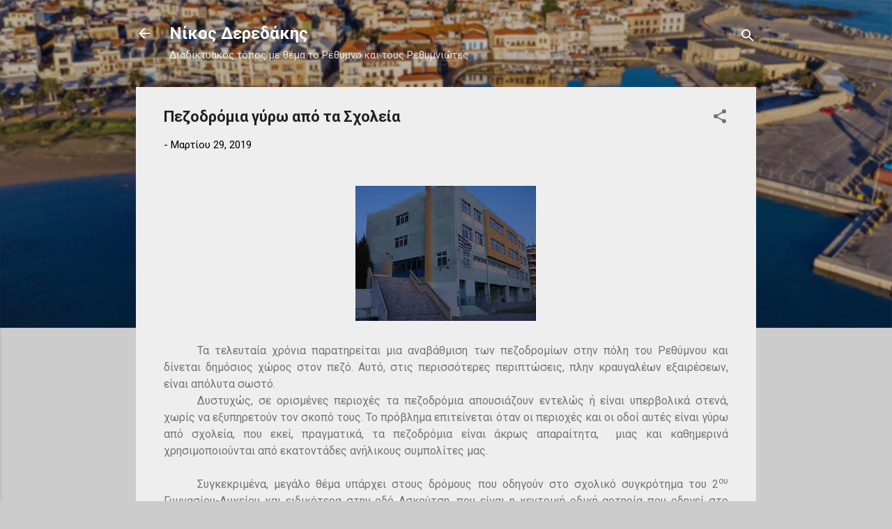

--- FILE ---
content_type: text/html; charset=UTF-8
request_url: http://deredakis.blogspot.com/2019/03/blog-post_29.html
body_size: 26205
content:
<!DOCTYPE html>
<html dir='ltr' lang='el'>
<head>
<meta content='width=device-width, initial-scale=1' name='viewport'/>
<title>Πεζοδρόμια γύρω από τα Σχολεία</title>
<meta content='text/html; charset=UTF-8' http-equiv='Content-Type'/>
<!-- Chrome, Firefox OS and Opera -->
<meta content='#cccccc' name='theme-color'/>
<!-- Windows Phone -->
<meta content='#cccccc' name='msapplication-navbutton-color'/>
<meta content='blogger' name='generator'/>
<link href='http://deredakis.blogspot.com/favicon.ico' rel='icon' type='image/x-icon'/>
<link href='http://deredakis.blogspot.com/2019/03/blog-post_29.html' rel='canonical'/>
<link rel="alternate" type="application/atom+xml" title="Νίκος Δερεδάκης - Atom" href="http://deredakis.blogspot.com/feeds/posts/default" />
<link rel="alternate" type="application/rss+xml" title="Νίκος Δερεδάκης - RSS" href="http://deredakis.blogspot.com/feeds/posts/default?alt=rss" />
<link rel="service.post" type="application/atom+xml" title="Νίκος Δερεδάκης - Atom" href="https://www.blogger.com/feeds/2908339605429090564/posts/default" />

<link rel="alternate" type="application/atom+xml" title="Νίκος Δερεδάκης - Atom" href="http://deredakis.blogspot.com/feeds/2375833111372841823/comments/default" />
<!--Can't find substitution for tag [blog.ieCssRetrofitLinks]-->
<link href='https://blogger.googleusercontent.com/img/b/R29vZ2xl/AVvXsEj0um2eCzk1zbPDltMBbPlud0KQ5z-4C63XziEkZr6RE7y80YqW0Pc8lOWKzFVMjLfrOaQ8Iv2nJMQzIidgxMc8UUSX7i6UrQ_NhJTTIym9m4K-aNjQNGENjoyK5vtB53Ljyu9_Q7oz3wI/s1600/%25CF%2583%25CF%2587%25CE%25BF%25CE%25BB%25CE%25B5%25CE%25B9%25CE%25BF+%25CE%25B5%25CE%25BE%25CF%2589%25CF%2584%25CE%25B5%25CF%2581%25CE%25B9%25CE%25BA%25CE%25B1.jpg' rel='image_src'/>
<meta content='http://deredakis.blogspot.com/2019/03/blog-post_29.html' property='og:url'/>
<meta content='Πεζοδρόμια γύρω από τα Σχολεία' property='og:title'/>
<meta content='       Τα τελευταία χρόνια παρατηρείται μια αναβάθμιση των πεζοδρομίων στην πόλη του Ρεθύμνου και δίνεται δημόσιος χώρος στον πεζό. Αυτό, στ...' property='og:description'/>
<meta content='https://blogger.googleusercontent.com/img/b/R29vZ2xl/AVvXsEj0um2eCzk1zbPDltMBbPlud0KQ5z-4C63XziEkZr6RE7y80YqW0Pc8lOWKzFVMjLfrOaQ8Iv2nJMQzIidgxMc8UUSX7i6UrQ_NhJTTIym9m4K-aNjQNGENjoyK5vtB53Ljyu9_Q7oz3wI/w1200-h630-p-k-no-nu/%25CF%2583%25CF%2587%25CE%25BF%25CE%25BB%25CE%25B5%25CE%25B9%25CE%25BF+%25CE%25B5%25CE%25BE%25CF%2589%25CF%2584%25CE%25B5%25CF%2581%25CE%25B9%25CE%25BA%25CE%25B1.jpg' property='og:image'/>
<style type='text/css'>@font-face{font-family:'Roboto';font-style:italic;font-weight:300;font-stretch:100%;font-display:swap;src:url(//fonts.gstatic.com/s/roboto/v50/KFOKCnqEu92Fr1Mu53ZEC9_Vu3r1gIhOszmOClHrs6ljXfMMLt_QuAX-k3Yi128m0kN2.woff2)format('woff2');unicode-range:U+0460-052F,U+1C80-1C8A,U+20B4,U+2DE0-2DFF,U+A640-A69F,U+FE2E-FE2F;}@font-face{font-family:'Roboto';font-style:italic;font-weight:300;font-stretch:100%;font-display:swap;src:url(//fonts.gstatic.com/s/roboto/v50/KFOKCnqEu92Fr1Mu53ZEC9_Vu3r1gIhOszmOClHrs6ljXfMMLt_QuAz-k3Yi128m0kN2.woff2)format('woff2');unicode-range:U+0301,U+0400-045F,U+0490-0491,U+04B0-04B1,U+2116;}@font-face{font-family:'Roboto';font-style:italic;font-weight:300;font-stretch:100%;font-display:swap;src:url(//fonts.gstatic.com/s/roboto/v50/KFOKCnqEu92Fr1Mu53ZEC9_Vu3r1gIhOszmOClHrs6ljXfMMLt_QuAT-k3Yi128m0kN2.woff2)format('woff2');unicode-range:U+1F00-1FFF;}@font-face{font-family:'Roboto';font-style:italic;font-weight:300;font-stretch:100%;font-display:swap;src:url(//fonts.gstatic.com/s/roboto/v50/KFOKCnqEu92Fr1Mu53ZEC9_Vu3r1gIhOszmOClHrs6ljXfMMLt_QuAv-k3Yi128m0kN2.woff2)format('woff2');unicode-range:U+0370-0377,U+037A-037F,U+0384-038A,U+038C,U+038E-03A1,U+03A3-03FF;}@font-face{font-family:'Roboto';font-style:italic;font-weight:300;font-stretch:100%;font-display:swap;src:url(//fonts.gstatic.com/s/roboto/v50/KFOKCnqEu92Fr1Mu53ZEC9_Vu3r1gIhOszmOClHrs6ljXfMMLt_QuHT-k3Yi128m0kN2.woff2)format('woff2');unicode-range:U+0302-0303,U+0305,U+0307-0308,U+0310,U+0312,U+0315,U+031A,U+0326-0327,U+032C,U+032F-0330,U+0332-0333,U+0338,U+033A,U+0346,U+034D,U+0391-03A1,U+03A3-03A9,U+03B1-03C9,U+03D1,U+03D5-03D6,U+03F0-03F1,U+03F4-03F5,U+2016-2017,U+2034-2038,U+203C,U+2040,U+2043,U+2047,U+2050,U+2057,U+205F,U+2070-2071,U+2074-208E,U+2090-209C,U+20D0-20DC,U+20E1,U+20E5-20EF,U+2100-2112,U+2114-2115,U+2117-2121,U+2123-214F,U+2190,U+2192,U+2194-21AE,U+21B0-21E5,U+21F1-21F2,U+21F4-2211,U+2213-2214,U+2216-22FF,U+2308-230B,U+2310,U+2319,U+231C-2321,U+2336-237A,U+237C,U+2395,U+239B-23B7,U+23D0,U+23DC-23E1,U+2474-2475,U+25AF,U+25B3,U+25B7,U+25BD,U+25C1,U+25CA,U+25CC,U+25FB,U+266D-266F,U+27C0-27FF,U+2900-2AFF,U+2B0E-2B11,U+2B30-2B4C,U+2BFE,U+3030,U+FF5B,U+FF5D,U+1D400-1D7FF,U+1EE00-1EEFF;}@font-face{font-family:'Roboto';font-style:italic;font-weight:300;font-stretch:100%;font-display:swap;src:url(//fonts.gstatic.com/s/roboto/v50/KFOKCnqEu92Fr1Mu53ZEC9_Vu3r1gIhOszmOClHrs6ljXfMMLt_QuGb-k3Yi128m0kN2.woff2)format('woff2');unicode-range:U+0001-000C,U+000E-001F,U+007F-009F,U+20DD-20E0,U+20E2-20E4,U+2150-218F,U+2190,U+2192,U+2194-2199,U+21AF,U+21E6-21F0,U+21F3,U+2218-2219,U+2299,U+22C4-22C6,U+2300-243F,U+2440-244A,U+2460-24FF,U+25A0-27BF,U+2800-28FF,U+2921-2922,U+2981,U+29BF,U+29EB,U+2B00-2BFF,U+4DC0-4DFF,U+FFF9-FFFB,U+10140-1018E,U+10190-1019C,U+101A0,U+101D0-101FD,U+102E0-102FB,U+10E60-10E7E,U+1D2C0-1D2D3,U+1D2E0-1D37F,U+1F000-1F0FF,U+1F100-1F1AD,U+1F1E6-1F1FF,U+1F30D-1F30F,U+1F315,U+1F31C,U+1F31E,U+1F320-1F32C,U+1F336,U+1F378,U+1F37D,U+1F382,U+1F393-1F39F,U+1F3A7-1F3A8,U+1F3AC-1F3AF,U+1F3C2,U+1F3C4-1F3C6,U+1F3CA-1F3CE,U+1F3D4-1F3E0,U+1F3ED,U+1F3F1-1F3F3,U+1F3F5-1F3F7,U+1F408,U+1F415,U+1F41F,U+1F426,U+1F43F,U+1F441-1F442,U+1F444,U+1F446-1F449,U+1F44C-1F44E,U+1F453,U+1F46A,U+1F47D,U+1F4A3,U+1F4B0,U+1F4B3,U+1F4B9,U+1F4BB,U+1F4BF,U+1F4C8-1F4CB,U+1F4D6,U+1F4DA,U+1F4DF,U+1F4E3-1F4E6,U+1F4EA-1F4ED,U+1F4F7,U+1F4F9-1F4FB,U+1F4FD-1F4FE,U+1F503,U+1F507-1F50B,U+1F50D,U+1F512-1F513,U+1F53E-1F54A,U+1F54F-1F5FA,U+1F610,U+1F650-1F67F,U+1F687,U+1F68D,U+1F691,U+1F694,U+1F698,U+1F6AD,U+1F6B2,U+1F6B9-1F6BA,U+1F6BC,U+1F6C6-1F6CF,U+1F6D3-1F6D7,U+1F6E0-1F6EA,U+1F6F0-1F6F3,U+1F6F7-1F6FC,U+1F700-1F7FF,U+1F800-1F80B,U+1F810-1F847,U+1F850-1F859,U+1F860-1F887,U+1F890-1F8AD,U+1F8B0-1F8BB,U+1F8C0-1F8C1,U+1F900-1F90B,U+1F93B,U+1F946,U+1F984,U+1F996,U+1F9E9,U+1FA00-1FA6F,U+1FA70-1FA7C,U+1FA80-1FA89,U+1FA8F-1FAC6,U+1FACE-1FADC,U+1FADF-1FAE9,U+1FAF0-1FAF8,U+1FB00-1FBFF;}@font-face{font-family:'Roboto';font-style:italic;font-weight:300;font-stretch:100%;font-display:swap;src:url(//fonts.gstatic.com/s/roboto/v50/KFOKCnqEu92Fr1Mu53ZEC9_Vu3r1gIhOszmOClHrs6ljXfMMLt_QuAf-k3Yi128m0kN2.woff2)format('woff2');unicode-range:U+0102-0103,U+0110-0111,U+0128-0129,U+0168-0169,U+01A0-01A1,U+01AF-01B0,U+0300-0301,U+0303-0304,U+0308-0309,U+0323,U+0329,U+1EA0-1EF9,U+20AB;}@font-face{font-family:'Roboto';font-style:italic;font-weight:300;font-stretch:100%;font-display:swap;src:url(//fonts.gstatic.com/s/roboto/v50/KFOKCnqEu92Fr1Mu53ZEC9_Vu3r1gIhOszmOClHrs6ljXfMMLt_QuAb-k3Yi128m0kN2.woff2)format('woff2');unicode-range:U+0100-02BA,U+02BD-02C5,U+02C7-02CC,U+02CE-02D7,U+02DD-02FF,U+0304,U+0308,U+0329,U+1D00-1DBF,U+1E00-1E9F,U+1EF2-1EFF,U+2020,U+20A0-20AB,U+20AD-20C0,U+2113,U+2C60-2C7F,U+A720-A7FF;}@font-face{font-family:'Roboto';font-style:italic;font-weight:300;font-stretch:100%;font-display:swap;src:url(//fonts.gstatic.com/s/roboto/v50/KFOKCnqEu92Fr1Mu53ZEC9_Vu3r1gIhOszmOClHrs6ljXfMMLt_QuAj-k3Yi128m0g.woff2)format('woff2');unicode-range:U+0000-00FF,U+0131,U+0152-0153,U+02BB-02BC,U+02C6,U+02DA,U+02DC,U+0304,U+0308,U+0329,U+2000-206F,U+20AC,U+2122,U+2191,U+2193,U+2212,U+2215,U+FEFF,U+FFFD;}@font-face{font-family:'Roboto';font-style:normal;font-weight:400;font-stretch:100%;font-display:swap;src:url(//fonts.gstatic.com/s/roboto/v50/KFO7CnqEu92Fr1ME7kSn66aGLdTylUAMa3GUBHMdazTgWw.woff2)format('woff2');unicode-range:U+0460-052F,U+1C80-1C8A,U+20B4,U+2DE0-2DFF,U+A640-A69F,U+FE2E-FE2F;}@font-face{font-family:'Roboto';font-style:normal;font-weight:400;font-stretch:100%;font-display:swap;src:url(//fonts.gstatic.com/s/roboto/v50/KFO7CnqEu92Fr1ME7kSn66aGLdTylUAMa3iUBHMdazTgWw.woff2)format('woff2');unicode-range:U+0301,U+0400-045F,U+0490-0491,U+04B0-04B1,U+2116;}@font-face{font-family:'Roboto';font-style:normal;font-weight:400;font-stretch:100%;font-display:swap;src:url(//fonts.gstatic.com/s/roboto/v50/KFO7CnqEu92Fr1ME7kSn66aGLdTylUAMa3CUBHMdazTgWw.woff2)format('woff2');unicode-range:U+1F00-1FFF;}@font-face{font-family:'Roboto';font-style:normal;font-weight:400;font-stretch:100%;font-display:swap;src:url(//fonts.gstatic.com/s/roboto/v50/KFO7CnqEu92Fr1ME7kSn66aGLdTylUAMa3-UBHMdazTgWw.woff2)format('woff2');unicode-range:U+0370-0377,U+037A-037F,U+0384-038A,U+038C,U+038E-03A1,U+03A3-03FF;}@font-face{font-family:'Roboto';font-style:normal;font-weight:400;font-stretch:100%;font-display:swap;src:url(//fonts.gstatic.com/s/roboto/v50/KFO7CnqEu92Fr1ME7kSn66aGLdTylUAMawCUBHMdazTgWw.woff2)format('woff2');unicode-range:U+0302-0303,U+0305,U+0307-0308,U+0310,U+0312,U+0315,U+031A,U+0326-0327,U+032C,U+032F-0330,U+0332-0333,U+0338,U+033A,U+0346,U+034D,U+0391-03A1,U+03A3-03A9,U+03B1-03C9,U+03D1,U+03D5-03D6,U+03F0-03F1,U+03F4-03F5,U+2016-2017,U+2034-2038,U+203C,U+2040,U+2043,U+2047,U+2050,U+2057,U+205F,U+2070-2071,U+2074-208E,U+2090-209C,U+20D0-20DC,U+20E1,U+20E5-20EF,U+2100-2112,U+2114-2115,U+2117-2121,U+2123-214F,U+2190,U+2192,U+2194-21AE,U+21B0-21E5,U+21F1-21F2,U+21F4-2211,U+2213-2214,U+2216-22FF,U+2308-230B,U+2310,U+2319,U+231C-2321,U+2336-237A,U+237C,U+2395,U+239B-23B7,U+23D0,U+23DC-23E1,U+2474-2475,U+25AF,U+25B3,U+25B7,U+25BD,U+25C1,U+25CA,U+25CC,U+25FB,U+266D-266F,U+27C0-27FF,U+2900-2AFF,U+2B0E-2B11,U+2B30-2B4C,U+2BFE,U+3030,U+FF5B,U+FF5D,U+1D400-1D7FF,U+1EE00-1EEFF;}@font-face{font-family:'Roboto';font-style:normal;font-weight:400;font-stretch:100%;font-display:swap;src:url(//fonts.gstatic.com/s/roboto/v50/KFO7CnqEu92Fr1ME7kSn66aGLdTylUAMaxKUBHMdazTgWw.woff2)format('woff2');unicode-range:U+0001-000C,U+000E-001F,U+007F-009F,U+20DD-20E0,U+20E2-20E4,U+2150-218F,U+2190,U+2192,U+2194-2199,U+21AF,U+21E6-21F0,U+21F3,U+2218-2219,U+2299,U+22C4-22C6,U+2300-243F,U+2440-244A,U+2460-24FF,U+25A0-27BF,U+2800-28FF,U+2921-2922,U+2981,U+29BF,U+29EB,U+2B00-2BFF,U+4DC0-4DFF,U+FFF9-FFFB,U+10140-1018E,U+10190-1019C,U+101A0,U+101D0-101FD,U+102E0-102FB,U+10E60-10E7E,U+1D2C0-1D2D3,U+1D2E0-1D37F,U+1F000-1F0FF,U+1F100-1F1AD,U+1F1E6-1F1FF,U+1F30D-1F30F,U+1F315,U+1F31C,U+1F31E,U+1F320-1F32C,U+1F336,U+1F378,U+1F37D,U+1F382,U+1F393-1F39F,U+1F3A7-1F3A8,U+1F3AC-1F3AF,U+1F3C2,U+1F3C4-1F3C6,U+1F3CA-1F3CE,U+1F3D4-1F3E0,U+1F3ED,U+1F3F1-1F3F3,U+1F3F5-1F3F7,U+1F408,U+1F415,U+1F41F,U+1F426,U+1F43F,U+1F441-1F442,U+1F444,U+1F446-1F449,U+1F44C-1F44E,U+1F453,U+1F46A,U+1F47D,U+1F4A3,U+1F4B0,U+1F4B3,U+1F4B9,U+1F4BB,U+1F4BF,U+1F4C8-1F4CB,U+1F4D6,U+1F4DA,U+1F4DF,U+1F4E3-1F4E6,U+1F4EA-1F4ED,U+1F4F7,U+1F4F9-1F4FB,U+1F4FD-1F4FE,U+1F503,U+1F507-1F50B,U+1F50D,U+1F512-1F513,U+1F53E-1F54A,U+1F54F-1F5FA,U+1F610,U+1F650-1F67F,U+1F687,U+1F68D,U+1F691,U+1F694,U+1F698,U+1F6AD,U+1F6B2,U+1F6B9-1F6BA,U+1F6BC,U+1F6C6-1F6CF,U+1F6D3-1F6D7,U+1F6E0-1F6EA,U+1F6F0-1F6F3,U+1F6F7-1F6FC,U+1F700-1F7FF,U+1F800-1F80B,U+1F810-1F847,U+1F850-1F859,U+1F860-1F887,U+1F890-1F8AD,U+1F8B0-1F8BB,U+1F8C0-1F8C1,U+1F900-1F90B,U+1F93B,U+1F946,U+1F984,U+1F996,U+1F9E9,U+1FA00-1FA6F,U+1FA70-1FA7C,U+1FA80-1FA89,U+1FA8F-1FAC6,U+1FACE-1FADC,U+1FADF-1FAE9,U+1FAF0-1FAF8,U+1FB00-1FBFF;}@font-face{font-family:'Roboto';font-style:normal;font-weight:400;font-stretch:100%;font-display:swap;src:url(//fonts.gstatic.com/s/roboto/v50/KFO7CnqEu92Fr1ME7kSn66aGLdTylUAMa3OUBHMdazTgWw.woff2)format('woff2');unicode-range:U+0102-0103,U+0110-0111,U+0128-0129,U+0168-0169,U+01A0-01A1,U+01AF-01B0,U+0300-0301,U+0303-0304,U+0308-0309,U+0323,U+0329,U+1EA0-1EF9,U+20AB;}@font-face{font-family:'Roboto';font-style:normal;font-weight:400;font-stretch:100%;font-display:swap;src:url(//fonts.gstatic.com/s/roboto/v50/KFO7CnqEu92Fr1ME7kSn66aGLdTylUAMa3KUBHMdazTgWw.woff2)format('woff2');unicode-range:U+0100-02BA,U+02BD-02C5,U+02C7-02CC,U+02CE-02D7,U+02DD-02FF,U+0304,U+0308,U+0329,U+1D00-1DBF,U+1E00-1E9F,U+1EF2-1EFF,U+2020,U+20A0-20AB,U+20AD-20C0,U+2113,U+2C60-2C7F,U+A720-A7FF;}@font-face{font-family:'Roboto';font-style:normal;font-weight:400;font-stretch:100%;font-display:swap;src:url(//fonts.gstatic.com/s/roboto/v50/KFO7CnqEu92Fr1ME7kSn66aGLdTylUAMa3yUBHMdazQ.woff2)format('woff2');unicode-range:U+0000-00FF,U+0131,U+0152-0153,U+02BB-02BC,U+02C6,U+02DA,U+02DC,U+0304,U+0308,U+0329,U+2000-206F,U+20AC,U+2122,U+2191,U+2193,U+2212,U+2215,U+FEFF,U+FFFD;}@font-face{font-family:'Roboto';font-style:normal;font-weight:700;font-stretch:100%;font-display:swap;src:url(//fonts.gstatic.com/s/roboto/v50/KFO7CnqEu92Fr1ME7kSn66aGLdTylUAMa3GUBHMdazTgWw.woff2)format('woff2');unicode-range:U+0460-052F,U+1C80-1C8A,U+20B4,U+2DE0-2DFF,U+A640-A69F,U+FE2E-FE2F;}@font-face{font-family:'Roboto';font-style:normal;font-weight:700;font-stretch:100%;font-display:swap;src:url(//fonts.gstatic.com/s/roboto/v50/KFO7CnqEu92Fr1ME7kSn66aGLdTylUAMa3iUBHMdazTgWw.woff2)format('woff2');unicode-range:U+0301,U+0400-045F,U+0490-0491,U+04B0-04B1,U+2116;}@font-face{font-family:'Roboto';font-style:normal;font-weight:700;font-stretch:100%;font-display:swap;src:url(//fonts.gstatic.com/s/roboto/v50/KFO7CnqEu92Fr1ME7kSn66aGLdTylUAMa3CUBHMdazTgWw.woff2)format('woff2');unicode-range:U+1F00-1FFF;}@font-face{font-family:'Roboto';font-style:normal;font-weight:700;font-stretch:100%;font-display:swap;src:url(//fonts.gstatic.com/s/roboto/v50/KFO7CnqEu92Fr1ME7kSn66aGLdTylUAMa3-UBHMdazTgWw.woff2)format('woff2');unicode-range:U+0370-0377,U+037A-037F,U+0384-038A,U+038C,U+038E-03A1,U+03A3-03FF;}@font-face{font-family:'Roboto';font-style:normal;font-weight:700;font-stretch:100%;font-display:swap;src:url(//fonts.gstatic.com/s/roboto/v50/KFO7CnqEu92Fr1ME7kSn66aGLdTylUAMawCUBHMdazTgWw.woff2)format('woff2');unicode-range:U+0302-0303,U+0305,U+0307-0308,U+0310,U+0312,U+0315,U+031A,U+0326-0327,U+032C,U+032F-0330,U+0332-0333,U+0338,U+033A,U+0346,U+034D,U+0391-03A1,U+03A3-03A9,U+03B1-03C9,U+03D1,U+03D5-03D6,U+03F0-03F1,U+03F4-03F5,U+2016-2017,U+2034-2038,U+203C,U+2040,U+2043,U+2047,U+2050,U+2057,U+205F,U+2070-2071,U+2074-208E,U+2090-209C,U+20D0-20DC,U+20E1,U+20E5-20EF,U+2100-2112,U+2114-2115,U+2117-2121,U+2123-214F,U+2190,U+2192,U+2194-21AE,U+21B0-21E5,U+21F1-21F2,U+21F4-2211,U+2213-2214,U+2216-22FF,U+2308-230B,U+2310,U+2319,U+231C-2321,U+2336-237A,U+237C,U+2395,U+239B-23B7,U+23D0,U+23DC-23E1,U+2474-2475,U+25AF,U+25B3,U+25B7,U+25BD,U+25C1,U+25CA,U+25CC,U+25FB,U+266D-266F,U+27C0-27FF,U+2900-2AFF,U+2B0E-2B11,U+2B30-2B4C,U+2BFE,U+3030,U+FF5B,U+FF5D,U+1D400-1D7FF,U+1EE00-1EEFF;}@font-face{font-family:'Roboto';font-style:normal;font-weight:700;font-stretch:100%;font-display:swap;src:url(//fonts.gstatic.com/s/roboto/v50/KFO7CnqEu92Fr1ME7kSn66aGLdTylUAMaxKUBHMdazTgWw.woff2)format('woff2');unicode-range:U+0001-000C,U+000E-001F,U+007F-009F,U+20DD-20E0,U+20E2-20E4,U+2150-218F,U+2190,U+2192,U+2194-2199,U+21AF,U+21E6-21F0,U+21F3,U+2218-2219,U+2299,U+22C4-22C6,U+2300-243F,U+2440-244A,U+2460-24FF,U+25A0-27BF,U+2800-28FF,U+2921-2922,U+2981,U+29BF,U+29EB,U+2B00-2BFF,U+4DC0-4DFF,U+FFF9-FFFB,U+10140-1018E,U+10190-1019C,U+101A0,U+101D0-101FD,U+102E0-102FB,U+10E60-10E7E,U+1D2C0-1D2D3,U+1D2E0-1D37F,U+1F000-1F0FF,U+1F100-1F1AD,U+1F1E6-1F1FF,U+1F30D-1F30F,U+1F315,U+1F31C,U+1F31E,U+1F320-1F32C,U+1F336,U+1F378,U+1F37D,U+1F382,U+1F393-1F39F,U+1F3A7-1F3A8,U+1F3AC-1F3AF,U+1F3C2,U+1F3C4-1F3C6,U+1F3CA-1F3CE,U+1F3D4-1F3E0,U+1F3ED,U+1F3F1-1F3F3,U+1F3F5-1F3F7,U+1F408,U+1F415,U+1F41F,U+1F426,U+1F43F,U+1F441-1F442,U+1F444,U+1F446-1F449,U+1F44C-1F44E,U+1F453,U+1F46A,U+1F47D,U+1F4A3,U+1F4B0,U+1F4B3,U+1F4B9,U+1F4BB,U+1F4BF,U+1F4C8-1F4CB,U+1F4D6,U+1F4DA,U+1F4DF,U+1F4E3-1F4E6,U+1F4EA-1F4ED,U+1F4F7,U+1F4F9-1F4FB,U+1F4FD-1F4FE,U+1F503,U+1F507-1F50B,U+1F50D,U+1F512-1F513,U+1F53E-1F54A,U+1F54F-1F5FA,U+1F610,U+1F650-1F67F,U+1F687,U+1F68D,U+1F691,U+1F694,U+1F698,U+1F6AD,U+1F6B2,U+1F6B9-1F6BA,U+1F6BC,U+1F6C6-1F6CF,U+1F6D3-1F6D7,U+1F6E0-1F6EA,U+1F6F0-1F6F3,U+1F6F7-1F6FC,U+1F700-1F7FF,U+1F800-1F80B,U+1F810-1F847,U+1F850-1F859,U+1F860-1F887,U+1F890-1F8AD,U+1F8B0-1F8BB,U+1F8C0-1F8C1,U+1F900-1F90B,U+1F93B,U+1F946,U+1F984,U+1F996,U+1F9E9,U+1FA00-1FA6F,U+1FA70-1FA7C,U+1FA80-1FA89,U+1FA8F-1FAC6,U+1FACE-1FADC,U+1FADF-1FAE9,U+1FAF0-1FAF8,U+1FB00-1FBFF;}@font-face{font-family:'Roboto';font-style:normal;font-weight:700;font-stretch:100%;font-display:swap;src:url(//fonts.gstatic.com/s/roboto/v50/KFO7CnqEu92Fr1ME7kSn66aGLdTylUAMa3OUBHMdazTgWw.woff2)format('woff2');unicode-range:U+0102-0103,U+0110-0111,U+0128-0129,U+0168-0169,U+01A0-01A1,U+01AF-01B0,U+0300-0301,U+0303-0304,U+0308-0309,U+0323,U+0329,U+1EA0-1EF9,U+20AB;}@font-face{font-family:'Roboto';font-style:normal;font-weight:700;font-stretch:100%;font-display:swap;src:url(//fonts.gstatic.com/s/roboto/v50/KFO7CnqEu92Fr1ME7kSn66aGLdTylUAMa3KUBHMdazTgWw.woff2)format('woff2');unicode-range:U+0100-02BA,U+02BD-02C5,U+02C7-02CC,U+02CE-02D7,U+02DD-02FF,U+0304,U+0308,U+0329,U+1D00-1DBF,U+1E00-1E9F,U+1EF2-1EFF,U+2020,U+20A0-20AB,U+20AD-20C0,U+2113,U+2C60-2C7F,U+A720-A7FF;}@font-face{font-family:'Roboto';font-style:normal;font-weight:700;font-stretch:100%;font-display:swap;src:url(//fonts.gstatic.com/s/roboto/v50/KFO7CnqEu92Fr1ME7kSn66aGLdTylUAMa3yUBHMdazQ.woff2)format('woff2');unicode-range:U+0000-00FF,U+0131,U+0152-0153,U+02BB-02BC,U+02C6,U+02DA,U+02DC,U+0304,U+0308,U+0329,U+2000-206F,U+20AC,U+2122,U+2191,U+2193,U+2212,U+2215,U+FEFF,U+FFFD;}</style>
<style id='page-skin-1' type='text/css'><!--
/*! normalize.css v3.0.1 | MIT License | git.io/normalize */html{font-family:sans-serif;-ms-text-size-adjust:100%;-webkit-text-size-adjust:100%}body{margin:0}article,aside,details,figcaption,figure,footer,header,hgroup,main,nav,section,summary{display:block}audio,canvas,progress,video{display:inline-block;vertical-align:baseline}audio:not([controls]){display:none;height:0}[hidden],template{display:none}a{background:transparent}a:active,a:hover{outline:0}abbr[title]{border-bottom:1px dotted}b,strong{font-weight:bold}dfn{font-style:italic}h1{font-size:2em;margin:.67em 0}mark{background:#ff0;color:#000}small{font-size:80%}sub,sup{font-size:75%;line-height:0;position:relative;vertical-align:baseline}sup{top:-0.5em}sub{bottom:-0.25em}img{border:0}svg:not(:root){overflow:hidden}figure{margin:1em 40px}hr{-moz-box-sizing:content-box;box-sizing:content-box;height:0}pre{overflow:auto}code,kbd,pre,samp{font-family:monospace,monospace;font-size:1em}button,input,optgroup,select,textarea{color:inherit;font:inherit;margin:0}button{overflow:visible}button,select{text-transform:none}button,html input[type="button"],input[type="reset"],input[type="submit"]{-webkit-appearance:button;cursor:pointer}button[disabled],html input[disabled]{cursor:default}button::-moz-focus-inner,input::-moz-focus-inner{border:0;padding:0}input{line-height:normal}input[type="checkbox"],input[type="radio"]{box-sizing:border-box;padding:0}input[type="number"]::-webkit-inner-spin-button,input[type="number"]::-webkit-outer-spin-button{height:auto}input[type="search"]{-webkit-appearance:textfield;-moz-box-sizing:content-box;-webkit-box-sizing:content-box;box-sizing:content-box}input[type="search"]::-webkit-search-cancel-button,input[type="search"]::-webkit-search-decoration{-webkit-appearance:none}fieldset{border:1px solid #c0c0c0;margin:0 2px;padding:.35em .625em .75em}legend{border:0;padding:0}textarea{overflow:auto}optgroup{font-weight:bold}table{border-collapse:collapse;border-spacing:0}td,th{padding:0}
/*!************************************************
* Blogger Template Style
* Name: Contempo
**************************************************/
body{
overflow-wrap:break-word;
word-break:break-word;
word-wrap:break-word
}
.hidden{
display:none
}
.invisible{
visibility:hidden
}
.container::after,.float-container::after{
clear:both;
content:"";
display:table
}
.clearboth{
clear:both
}
#comments .comment .comment-actions,.subscribe-popup .FollowByEmail .follow-by-email-submit,.widget.Profile .profile-link,.widget.Profile .profile-link.visit-profile{
background:0 0;
border:0;
box-shadow:none;
color:#212bf3;
cursor:pointer;
font-size:14px;
font-weight:700;
outline:0;
text-decoration:none;
text-transform:uppercase;
width:auto
}
.dim-overlay{
background-color:rgba(0,0,0,.54);
height:100vh;
left:0;
position:fixed;
top:0;
width:100%
}
#sharing-dim-overlay{
background-color:transparent
}
input::-ms-clear{
display:none
}
.blogger-logo,.svg-icon-24.blogger-logo{
fill:#ff9800;
opacity:1
}
.loading-spinner-large{
-webkit-animation:mspin-rotate 1.568s infinite linear;
animation:mspin-rotate 1.568s infinite linear;
height:48px;
overflow:hidden;
position:absolute;
width:48px;
z-index:200
}
.loading-spinner-large>div{
-webkit-animation:mspin-revrot 5332ms infinite steps(4);
animation:mspin-revrot 5332ms infinite steps(4)
}
.loading-spinner-large>div>div{
-webkit-animation:mspin-singlecolor-large-film 1333ms infinite steps(81);
animation:mspin-singlecolor-large-film 1333ms infinite steps(81);
background-size:100%;
height:48px;
width:3888px
}
.mspin-black-large>div>div,.mspin-grey_54-large>div>div{
background-image:url(https://www.blogblog.com/indie/mspin_black_large.svg)
}
.mspin-white-large>div>div{
background-image:url(https://www.blogblog.com/indie/mspin_white_large.svg)
}
.mspin-grey_54-large{
opacity:.54
}
@-webkit-keyframes mspin-singlecolor-large-film{
from{
-webkit-transform:translateX(0);
transform:translateX(0)
}
to{
-webkit-transform:translateX(-3888px);
transform:translateX(-3888px)
}
}
@keyframes mspin-singlecolor-large-film{
from{
-webkit-transform:translateX(0);
transform:translateX(0)
}
to{
-webkit-transform:translateX(-3888px);
transform:translateX(-3888px)
}
}
@-webkit-keyframes mspin-rotate{
from{
-webkit-transform:rotate(0);
transform:rotate(0)
}
to{
-webkit-transform:rotate(360deg);
transform:rotate(360deg)
}
}
@keyframes mspin-rotate{
from{
-webkit-transform:rotate(0);
transform:rotate(0)
}
to{
-webkit-transform:rotate(360deg);
transform:rotate(360deg)
}
}
@-webkit-keyframes mspin-revrot{
from{
-webkit-transform:rotate(0);
transform:rotate(0)
}
to{
-webkit-transform:rotate(-360deg);
transform:rotate(-360deg)
}
}
@keyframes mspin-revrot{
from{
-webkit-transform:rotate(0);
transform:rotate(0)
}
to{
-webkit-transform:rotate(-360deg);
transform:rotate(-360deg)
}
}
.skip-navigation{
background-color:#fff;
box-sizing:border-box;
color:#000;
display:block;
height:0;
left:0;
line-height:50px;
overflow:hidden;
padding-top:0;
position:fixed;
text-align:center;
top:0;
-webkit-transition:box-shadow .3s,height .3s,padding-top .3s;
transition:box-shadow .3s,height .3s,padding-top .3s;
width:100%;
z-index:900
}
.skip-navigation:focus{
box-shadow:0 4px 5px 0 rgba(0,0,0,.14),0 1px 10px 0 rgba(0,0,0,.12),0 2px 4px -1px rgba(0,0,0,.2);
height:50px
}
#main{
outline:0
}
.main-heading{
position:absolute;
clip:rect(1px,1px,1px,1px);
padding:0;
border:0;
height:1px;
width:1px;
overflow:hidden
}
.Attribution{
margin-top:1em;
text-align:center
}
.Attribution .blogger img,.Attribution .blogger svg{
vertical-align:bottom
}
.Attribution .blogger img{
margin-right:.5em
}
.Attribution div{
line-height:24px;
margin-top:.5em
}
.Attribution .copyright,.Attribution .image-attribution{
font-size:.7em;
margin-top:1.5em
}
.BLOG_mobile_video_class{
display:none
}
.bg-photo{
background-attachment:scroll!important
}
body .CSS_LIGHTBOX{
z-index:900
}
.extendable .show-less,.extendable .show-more{
border-color:#212bf3;
color:#212bf3;
margin-top:8px
}
.extendable .show-less.hidden,.extendable .show-more.hidden{
display:none
}
.inline-ad{
display:none;
max-width:100%;
overflow:hidden
}
.adsbygoogle{
display:block
}
#cookieChoiceInfo{
bottom:0;
top:auto
}
iframe.b-hbp-video{
border:0
}
.post-body img{
max-width:100%
}
.post-body iframe{
max-width:100%
}
.post-body a[imageanchor="1"]{
display:inline-block
}
.byline{
margin-right:1em
}
.byline:last-child{
margin-right:0
}
.link-copied-dialog{
max-width:520px;
outline:0
}
.link-copied-dialog .modal-dialog-buttons{
margin-top:8px
}
.link-copied-dialog .goog-buttonset-default{
background:0 0;
border:0
}
.link-copied-dialog .goog-buttonset-default:focus{
outline:0
}
.paging-control-container{
margin-bottom:16px
}
.paging-control-container .paging-control{
display:inline-block
}
.paging-control-container .comment-range-text::after,.paging-control-container .paging-control{
color:#212bf3
}
.paging-control-container .comment-range-text,.paging-control-container .paging-control{
margin-right:8px
}
.paging-control-container .comment-range-text::after,.paging-control-container .paging-control::after{
content:"\b7";
cursor:default;
padding-left:8px;
pointer-events:none
}
.paging-control-container .comment-range-text:last-child::after,.paging-control-container .paging-control:last-child::after{
content:none
}
.byline.reactions iframe{
height:20px
}
.b-notification{
color:#000;
background-color:#fff;
border-bottom:solid 1px #000;
box-sizing:border-box;
padding:16px 32px;
text-align:center
}
.b-notification.visible{
-webkit-transition:margin-top .3s cubic-bezier(.4,0,.2,1);
transition:margin-top .3s cubic-bezier(.4,0,.2,1)
}
.b-notification.invisible{
position:absolute
}
.b-notification-close{
position:absolute;
right:8px;
top:8px
}
.no-posts-message{
line-height:40px;
text-align:center
}
@media screen and (max-width:800px){
body.item-view .post-body a[imageanchor="1"][style*="float: left;"],body.item-view .post-body a[imageanchor="1"][style*="float: right;"]{
float:none!important;
clear:none!important
}
body.item-view .post-body a[imageanchor="1"] img{
display:block;
height:auto;
margin:0 auto
}
body.item-view .post-body>.separator:first-child>a[imageanchor="1"]:first-child{
margin-top:20px
}
.post-body a[imageanchor]{
display:block
}
body.item-view .post-body a[imageanchor="1"]{
margin-left:0!important;
margin-right:0!important
}
body.item-view .post-body a[imageanchor="1"]+a[imageanchor="1"]{
margin-top:16px
}
}
.item-control{
display:none
}
#comments{
border-top:1px dashed rgba(0,0,0,.54);
margin-top:20px;
padding:20px
}
#comments .comment-thread ol{
margin:0;
padding-left:0;
padding-left:0
}
#comments .comment .comment-replybox-single,#comments .comment-thread .comment-replies{
margin-left:60px
}
#comments .comment-thread .thread-count{
display:none
}
#comments .comment{
list-style-type:none;
padding:0 0 30px;
position:relative
}
#comments .comment .comment{
padding-bottom:8px
}
.comment .avatar-image-container{
position:absolute
}
.comment .avatar-image-container img{
border-radius:50%
}
.avatar-image-container svg,.comment .avatar-image-container .avatar-icon{
border-radius:50%;
border:solid 1px #707070;
box-sizing:border-box;
fill:#707070;
height:35px;
margin:0;
padding:7px;
width:35px
}
.comment .comment-block{
margin-top:10px;
margin-left:60px;
padding-bottom:0
}
#comments .comment-author-header-wrapper{
margin-left:40px
}
#comments .comment .thread-expanded .comment-block{
padding-bottom:20px
}
#comments .comment .comment-header .user,#comments .comment .comment-header .user a{
color:#212121;
font-style:normal;
font-weight:700
}
#comments .comment .comment-actions{
bottom:0;
margin-bottom:15px;
position:absolute
}
#comments .comment .comment-actions>*{
margin-right:8px
}
#comments .comment .comment-header .datetime{
bottom:0;
color:rgba(33,33,33,.54);
display:inline-block;
font-size:13px;
font-style:italic;
margin-left:8px
}
#comments .comment .comment-footer .comment-timestamp a,#comments .comment .comment-header .datetime a{
color:rgba(33,33,33,.54)
}
#comments .comment .comment-content,.comment .comment-body{
margin-top:12px;
word-break:break-word
}
.comment-body{
margin-bottom:12px
}
#comments.embed[data-num-comments="0"]{
border:0;
margin-top:0;
padding-top:0
}
#comments.embed[data-num-comments="0"] #comment-post-message,#comments.embed[data-num-comments="0"] div.comment-form>p,#comments.embed[data-num-comments="0"] p.comment-footer{
display:none
}
#comment-editor-src{
display:none
}
.comments .comments-content .loadmore.loaded{
max-height:0;
opacity:0;
overflow:hidden
}
.extendable .remaining-items{
height:0;
overflow:hidden;
-webkit-transition:height .3s cubic-bezier(.4,0,.2,1);
transition:height .3s cubic-bezier(.4,0,.2,1)
}
.extendable .remaining-items.expanded{
height:auto
}
.svg-icon-24,.svg-icon-24-button{
cursor:pointer;
height:24px;
width:24px;
min-width:24px
}
.touch-icon{
margin:-12px;
padding:12px
}
.touch-icon:active,.touch-icon:focus{
background-color:rgba(153,153,153,.4);
border-radius:50%
}
svg:not(:root).touch-icon{
overflow:visible
}
html[dir=rtl] .rtl-reversible-icon{
-webkit-transform:scaleX(-1);
-ms-transform:scaleX(-1);
transform:scaleX(-1)
}
.svg-icon-24-button,.touch-icon-button{
background:0 0;
border:0;
margin:0;
outline:0;
padding:0
}
.touch-icon-button .touch-icon:active,.touch-icon-button .touch-icon:focus{
background-color:transparent
}
.touch-icon-button:active .touch-icon,.touch-icon-button:focus .touch-icon{
background-color:rgba(153,153,153,.4);
border-radius:50%
}
.Profile .default-avatar-wrapper .avatar-icon{
border-radius:50%;
border:solid 1px #707070;
box-sizing:border-box;
fill:#707070;
margin:0
}
.Profile .individual .default-avatar-wrapper .avatar-icon{
padding:25px
}
.Profile .individual .avatar-icon,.Profile .individual .profile-img{
height:120px;
width:120px
}
.Profile .team .default-avatar-wrapper .avatar-icon{
padding:8px
}
.Profile .team .avatar-icon,.Profile .team .default-avatar-wrapper,.Profile .team .profile-img{
height:40px;
width:40px
}
.snippet-container{
margin:0;
position:relative;
overflow:hidden
}
.snippet-fade{
bottom:0;
box-sizing:border-box;
position:absolute;
width:96px
}
.snippet-fade{
right:0
}
.snippet-fade:after{
content:"\2026"
}
.snippet-fade:after{
float:right
}
.post-bottom{
-webkit-box-align:center;
-webkit-align-items:center;
-ms-flex-align:center;
align-items:center;
display:-webkit-box;
display:-webkit-flex;
display:-ms-flexbox;
display:flex;
-webkit-flex-wrap:wrap;
-ms-flex-wrap:wrap;
flex-wrap:wrap
}
.post-footer{
-webkit-box-flex:1;
-webkit-flex:1 1 auto;
-ms-flex:1 1 auto;
flex:1 1 auto;
-webkit-flex-wrap:wrap;
-ms-flex-wrap:wrap;
flex-wrap:wrap;
-webkit-box-ordinal-group:2;
-webkit-order:1;
-ms-flex-order:1;
order:1
}
.post-footer>*{
-webkit-box-flex:0;
-webkit-flex:0 1 auto;
-ms-flex:0 1 auto;
flex:0 1 auto
}
.post-footer .byline:last-child{
margin-right:1em
}
.jump-link{
-webkit-box-flex:0;
-webkit-flex:0 0 auto;
-ms-flex:0 0 auto;
flex:0 0 auto;
-webkit-box-ordinal-group:3;
-webkit-order:2;
-ms-flex-order:2;
order:2
}
.centered-top-container.sticky{
left:0;
position:fixed;
right:0;
top:0;
width:auto;
z-index:50;
-webkit-transition-property:opacity,-webkit-transform;
transition-property:opacity,-webkit-transform;
transition-property:transform,opacity;
transition-property:transform,opacity,-webkit-transform;
-webkit-transition-duration:.2s;
transition-duration:.2s;
-webkit-transition-timing-function:cubic-bezier(.4,0,.2,1);
transition-timing-function:cubic-bezier(.4,0,.2,1)
}
.centered-top-placeholder{
display:none
}
.collapsed-header .centered-top-placeholder{
display:block
}
.centered-top-container .Header .replaced h1,.centered-top-placeholder .Header .replaced h1{
display:none
}
.centered-top-container.sticky .Header .replaced h1{
display:block
}
.centered-top-container.sticky .Header .header-widget{
background:0 0
}
.centered-top-container.sticky .Header .header-image-wrapper{
display:none
}
.centered-top-container img,.centered-top-placeholder img{
max-width:100%
}
.collapsible{
-webkit-transition:height .3s cubic-bezier(.4,0,.2,1);
transition:height .3s cubic-bezier(.4,0,.2,1)
}
.collapsible,.collapsible>summary{
display:block;
overflow:hidden
}
.collapsible>:not(summary){
display:none
}
.collapsible[open]>:not(summary){
display:block
}
.collapsible:focus,.collapsible>summary:focus{
outline:0
}
.collapsible>summary{
cursor:pointer;
display:block;
padding:0
}
.collapsible:focus>summary,.collapsible>summary:focus{
background-color:transparent
}
.collapsible>summary::-webkit-details-marker{
display:none
}
.collapsible-title{
-webkit-box-align:center;
-webkit-align-items:center;
-ms-flex-align:center;
align-items:center;
display:-webkit-box;
display:-webkit-flex;
display:-ms-flexbox;
display:flex
}
.collapsible-title .title{
-webkit-box-flex:1;
-webkit-flex:1 1 auto;
-ms-flex:1 1 auto;
flex:1 1 auto;
-webkit-box-ordinal-group:1;
-webkit-order:0;
-ms-flex-order:0;
order:0;
overflow:hidden;
text-overflow:ellipsis;
white-space:nowrap
}
.collapsible-title .chevron-down,.collapsible[open] .collapsible-title .chevron-up{
display:block
}
.collapsible-title .chevron-up,.collapsible[open] .collapsible-title .chevron-down{
display:none
}
.flat-button{
cursor:pointer;
display:inline-block;
font-weight:700;
text-transform:uppercase;
border-radius:2px;
padding:8px;
margin:-8px
}
.flat-icon-button{
background:0 0;
border:0;
margin:0;
outline:0;
padding:0;
margin:-12px;
padding:12px;
cursor:pointer;
box-sizing:content-box;
display:inline-block;
line-height:0
}
.flat-icon-button,.flat-icon-button .splash-wrapper{
border-radius:50%
}
.flat-icon-button .splash.animate{
-webkit-animation-duration:.3s;
animation-duration:.3s
}
.overflowable-container{
max-height:46px;
overflow:hidden;
position:relative
}
.overflow-button{
cursor:pointer
}
#overflowable-dim-overlay{
background:0 0
}
.overflow-popup{
box-shadow:0 2px 2px 0 rgba(0,0,0,.14),0 3px 1px -2px rgba(0,0,0,.2),0 1px 5px 0 rgba(0,0,0,.12);
background-color:#ffffff;
left:0;
max-width:calc(100% - 32px);
position:absolute;
top:0;
visibility:hidden;
z-index:101
}
.overflow-popup ul{
list-style:none
}
.overflow-popup .tabs li,.overflow-popup li{
display:block;
height:auto
}
.overflow-popup .tabs li{
padding-left:0;
padding-right:0
}
.overflow-button.hidden,.overflow-popup .tabs li.hidden,.overflow-popup li.hidden{
display:none
}
.pill-button{
background:0 0;
border:1px solid;
border-radius:12px;
cursor:pointer;
display:inline-block;
padding:4px 16px;
text-transform:uppercase
}
.ripple{
position:relative
}
.ripple>*{
z-index:1
}
.splash-wrapper{
bottom:0;
left:0;
overflow:hidden;
pointer-events:none;
position:absolute;
right:0;
top:0;
z-index:0
}
.splash{
background:#ccc;
border-radius:100%;
display:block;
opacity:.6;
position:absolute;
-webkit-transform:scale(0);
-ms-transform:scale(0);
transform:scale(0)
}
.splash.animate{
-webkit-animation:ripple-effect .4s linear;
animation:ripple-effect .4s linear
}
@-webkit-keyframes ripple-effect{
100%{
opacity:0;
-webkit-transform:scale(2.5);
transform:scale(2.5)
}
}
@keyframes ripple-effect{
100%{
opacity:0;
-webkit-transform:scale(2.5);
transform:scale(2.5)
}
}
.search{
display:-webkit-box;
display:-webkit-flex;
display:-ms-flexbox;
display:flex;
line-height:24px;
width:24px
}
.search.focused{
width:100%
}
.search.focused .section{
width:100%
}
.search form{
z-index:101
}
.search h3{
display:none
}
.search form{
display:-webkit-box;
display:-webkit-flex;
display:-ms-flexbox;
display:flex;
-webkit-box-flex:1;
-webkit-flex:1 0 0;
-ms-flex:1 0 0px;
flex:1 0 0;
border-bottom:solid 1px transparent;
padding-bottom:8px
}
.search form>*{
display:none
}
.search.focused form>*{
display:block
}
.search .search-input label{
display:none
}
.centered-top-placeholder.cloned .search form{
z-index:30
}
.search.focused form{
border-color:#ffffff;
position:relative;
width:auto
}
.collapsed-header .centered-top-container .search.focused form{
border-bottom-color:transparent
}
.search-expand{
-webkit-box-flex:0;
-webkit-flex:0 0 auto;
-ms-flex:0 0 auto;
flex:0 0 auto
}
.search-expand-text{
display:none
}
.search-close{
display:inline;
vertical-align:middle
}
.search-input{
-webkit-box-flex:1;
-webkit-flex:1 0 1px;
-ms-flex:1 0 1px;
flex:1 0 1px
}
.search-input input{
background:0 0;
border:0;
box-sizing:border-box;
color:#ffffff;
display:inline-block;
outline:0;
width:calc(100% - 48px)
}
.search-input input.no-cursor{
color:transparent;
text-shadow:0 0 0 #ffffff
}
.collapsed-header .centered-top-container .search-action,.collapsed-header .centered-top-container .search-input input{
color:#212121
}
.collapsed-header .centered-top-container .search-input input.no-cursor{
color:transparent;
text-shadow:0 0 0 #212121
}
.collapsed-header .centered-top-container .search-input input.no-cursor:focus,.search-input input.no-cursor:focus{
outline:0
}
.search-focused>*{
visibility:hidden
}
.search-focused .search,.search-focused .search-icon{
visibility:visible
}
.search.focused .search-action{
display:block
}
.search.focused .search-action:disabled{
opacity:.3
}
.widget.Sharing .sharing-button{
display:none
}
.widget.Sharing .sharing-buttons li{
padding:0
}
.widget.Sharing .sharing-buttons li span{
display:none
}
.post-share-buttons{
position:relative
}
.centered-bottom .share-buttons .svg-icon-24,.share-buttons .svg-icon-24{
fill:#212121
}
.sharing-open.touch-icon-button:active .touch-icon,.sharing-open.touch-icon-button:focus .touch-icon{
background-color:transparent
}
.share-buttons{
background-color:#ffffff;
border-radius:2px;
box-shadow:0 2px 2px 0 rgba(0,0,0,.14),0 3px 1px -2px rgba(0,0,0,.2),0 1px 5px 0 rgba(0,0,0,.12);
color:#212121;
list-style:none;
margin:0;
padding:8px 0;
position:absolute;
top:-11px;
min-width:200px;
z-index:101
}
.share-buttons.hidden{
display:none
}
.sharing-button{
background:0 0;
border:0;
margin:0;
outline:0;
padding:0;
cursor:pointer
}
.share-buttons li{
margin:0;
height:48px
}
.share-buttons li:last-child{
margin-bottom:0
}
.share-buttons li .sharing-platform-button{
box-sizing:border-box;
cursor:pointer;
display:block;
height:100%;
margin-bottom:0;
padding:0 16px;
position:relative;
width:100%
}
.share-buttons li .sharing-platform-button:focus,.share-buttons li .sharing-platform-button:hover{
background-color:rgba(128,128,128,.1);
outline:0
}
.share-buttons li svg[class*=" sharing-"],.share-buttons li svg[class^=sharing-]{
position:absolute;
top:10px
}
.share-buttons li span.sharing-platform-button{
position:relative;
top:0
}
.share-buttons li .platform-sharing-text{
display:block;
font-size:16px;
line-height:48px;
white-space:nowrap
}
.share-buttons li .platform-sharing-text{
margin-left:56px
}
.sidebar-container{
background-color:#ffffff;
max-width:284px;
overflow-y:auto;
-webkit-transition-property:-webkit-transform;
transition-property:-webkit-transform;
transition-property:transform;
transition-property:transform,-webkit-transform;
-webkit-transition-duration:.3s;
transition-duration:.3s;
-webkit-transition-timing-function:cubic-bezier(0,0,.2,1);
transition-timing-function:cubic-bezier(0,0,.2,1);
width:284px;
z-index:101;
-webkit-overflow-scrolling:touch
}
.sidebar-container .navigation{
line-height:0;
padding:16px
}
.sidebar-container .sidebar-back{
cursor:pointer
}
.sidebar-container .widget{
background:0 0;
margin:0 16px;
padding:16px 0
}
.sidebar-container .widget .title{
color:#212121;
margin:0
}
.sidebar-container .widget ul{
list-style:none;
margin:0;
padding:0
}
.sidebar-container .widget ul ul{
margin-left:1em
}
.sidebar-container .widget li{
font-size:16px;
line-height:normal
}
.sidebar-container .widget+.widget{
border-top:1px dashed #cccccc
}
.BlogArchive li{
margin:16px 0
}
.BlogArchive li:last-child{
margin-bottom:0
}
.Label li a{
display:inline-block
}
.BlogArchive .post-count,.Label .label-count{
float:right;
margin-left:.25em
}
.BlogArchive .post-count::before,.Label .label-count::before{
content:"("
}
.BlogArchive .post-count::after,.Label .label-count::after{
content:")"
}
.widget.Translate .skiptranslate>div{
display:block!important
}
.widget.Profile .profile-link{
display:-webkit-box;
display:-webkit-flex;
display:-ms-flexbox;
display:flex
}
.widget.Profile .team-member .default-avatar-wrapper,.widget.Profile .team-member .profile-img{
-webkit-box-flex:0;
-webkit-flex:0 0 auto;
-ms-flex:0 0 auto;
flex:0 0 auto;
margin-right:1em
}
.widget.Profile .individual .profile-link{
-webkit-box-orient:vertical;
-webkit-box-direction:normal;
-webkit-flex-direction:column;
-ms-flex-direction:column;
flex-direction:column
}
.widget.Profile .team .profile-link .profile-name{
-webkit-align-self:center;
-ms-flex-item-align:center;
align-self:center;
display:block;
-webkit-box-flex:1;
-webkit-flex:1 1 auto;
-ms-flex:1 1 auto;
flex:1 1 auto
}
.dim-overlay{
background-color:rgba(0,0,0,.54);
z-index:100
}
body.sidebar-visible{
overflow-y:hidden
}
@media screen and (max-width:1439px){
.sidebar-container{
bottom:0;
position:fixed;
top:0;
left:0;
right:auto
}
.sidebar-container.sidebar-invisible{
-webkit-transition-timing-function:cubic-bezier(.4,0,.6,1);
transition-timing-function:cubic-bezier(.4,0,.6,1);
-webkit-transform:translateX(-284px);
-ms-transform:translateX(-284px);
transform:translateX(-284px)
}
}
@media screen and (min-width:1440px){
.sidebar-container{
position:absolute;
top:0;
left:0;
right:auto
}
.sidebar-container .navigation{
display:none
}
}
.dialog{
box-shadow:0 2px 2px 0 rgba(0,0,0,.14),0 3px 1px -2px rgba(0,0,0,.2),0 1px 5px 0 rgba(0,0,0,.12);
background:#eeeeee;
box-sizing:border-box;
color:#212121;
padding:30px;
position:fixed;
text-align:center;
width:calc(100% - 24px);
z-index:101
}
.dialog input[type=email],.dialog input[type=text]{
background-color:transparent;
border:0;
border-bottom:solid 1px rgba(33,33,33,.12);
color:#212121;
display:block;
font-family:Roboto, sans-serif;
font-size:16px;
line-height:24px;
margin:auto;
padding-bottom:7px;
outline:0;
text-align:center;
width:100%
}
.dialog input[type=email]::-webkit-input-placeholder,.dialog input[type=text]::-webkit-input-placeholder{
color:#212121
}
.dialog input[type=email]::-moz-placeholder,.dialog input[type=text]::-moz-placeholder{
color:#212121
}
.dialog input[type=email]:-ms-input-placeholder,.dialog input[type=text]:-ms-input-placeholder{
color:#212121
}
.dialog input[type=email]::-ms-input-placeholder,.dialog input[type=text]::-ms-input-placeholder{
color:#212121
}
.dialog input[type=email]::placeholder,.dialog input[type=text]::placeholder{
color:#212121
}
.dialog input[type=email]:focus,.dialog input[type=text]:focus{
border-bottom:solid 2px #212bf3;
padding-bottom:6px
}
.dialog input.no-cursor{
color:transparent;
text-shadow:0 0 0 #212121
}
.dialog input.no-cursor:focus{
outline:0
}
.dialog input.no-cursor:focus{
outline:0
}
.dialog input[type=submit]{
font-family:Roboto, sans-serif
}
.dialog .goog-buttonset-default{
color:#212bf3
}
.subscribe-popup{
max-width:364px
}
.subscribe-popup h3{
color:#212121;
font-size:1.8em;
margin-top:0
}
.subscribe-popup .FollowByEmail h3{
display:none
}
.subscribe-popup .FollowByEmail .follow-by-email-submit{
color:#212bf3;
display:inline-block;
margin:0 auto;
margin-top:24px;
width:auto;
white-space:normal
}
.subscribe-popup .FollowByEmail .follow-by-email-submit:disabled{
cursor:default;
opacity:.3
}
@media (max-width:800px){
.blog-name div.widget.Subscribe{
margin-bottom:16px
}
body.item-view .blog-name div.widget.Subscribe{
margin:8px auto 16px auto;
width:100%
}
}
.tabs{
list-style:none
}
.tabs li{
display:inline-block
}
.tabs li a{
cursor:pointer;
display:inline-block;
font-weight:700;
text-transform:uppercase;
padding:12px 8px
}
.tabs .selected{
border-bottom:4px solid #ffffff
}
.tabs .selected a{
color:#ffffff
}
body#layout .bg-photo,body#layout .bg-photo-overlay{
display:none
}
body#layout .page_body{
padding:0;
position:relative;
top:0
}
body#layout .page{
display:inline-block;
left:inherit;
position:relative;
vertical-align:top;
width:540px
}
body#layout .centered{
max-width:954px
}
body#layout .navigation{
display:none
}
body#layout .sidebar-container{
display:inline-block;
width:40%
}
body#layout .hamburger-menu,body#layout .search{
display:none
}
.centered-top-container .svg-icon-24,body.collapsed-header .centered-top-placeholder .svg-icon-24{
fill:#ffffff
}
.sidebar-container .svg-icon-24{
fill:#707070
}
.centered-bottom .svg-icon-24,body.collapsed-header .centered-top-container .svg-icon-24{
fill:#707070
}
.centered-bottom .share-buttons .svg-icon-24,.share-buttons .svg-icon-24{
fill:#212121
}
body{
background-color:#cccccc;
color:#212121;
font:15px Roboto, sans-serif;
margin:0;
min-height:100vh
}
img{
max-width:100%
}
h3{
color:#212121;
font-size:16px
}
a{
text-decoration:none;
color:#212bf3
}
a:visited{
color:#2196f3
}
a:hover{
color:#2196f3
}
blockquote{
color:#444444;
font:italic 300 15px Roboto, sans-serif;
font-size:x-large;
text-align:center
}
.pill-button{
font-size:12px
}
.bg-photo-container{
height:471px;
overflow:hidden;
position:absolute;
width:100%;
z-index:1
}
.bg-photo{
background:#cccccc url(//4.bp.blogspot.com/-hJ8jNhdy-jE/YHgS3JMVgII/AAAAAAAACZ4/hoCSDQrtmlwULqjviYMVbjmjdly8i_C1ACK4BGAYYCw/s100/%25CE%25A1%25CE%2595%25CE%2598%25CE%25A5%25CE%259C%25CE%259D%25CE%259F%2B%25CE%25A0%25CE%25A1%25CE%259F%25CE%25A6%25CE%2599%25CE%259B.jpg) repeat-x scroll bottom left;
background-attachment:scroll;
background-size:cover;
-webkit-filter:blur(1px);
filter:blur(1px);
height:calc(100% + 2 * 1px);
left:-1px;
position:absolute;
top:-1px;
width:calc(100% + 2 * 1px)
}
.bg-photo-overlay{
background:rgba(0,0,0,.26);
background-size:cover;
height:471px;
position:absolute;
width:100%;
z-index:2
}
.hamburger-menu{
float:left;
margin-top:0
}
.sticky .hamburger-menu{
float:none;
position:absolute
}
.search{
border-bottom:solid 1px rgba(255, 255, 255, 0);
float:right;
position:relative;
-webkit-transition-property:width;
transition-property:width;
-webkit-transition-duration:.5s;
transition-duration:.5s;
-webkit-transition-timing-function:cubic-bezier(.4,0,.2,1);
transition-timing-function:cubic-bezier(.4,0,.2,1);
z-index:101
}
.search .dim-overlay{
background-color:transparent
}
.search form{
height:36px;
-webkit-transition-property:border-color;
transition-property:border-color;
-webkit-transition-delay:.5s;
transition-delay:.5s;
-webkit-transition-duration:.2s;
transition-duration:.2s;
-webkit-transition-timing-function:cubic-bezier(.4,0,.2,1);
transition-timing-function:cubic-bezier(.4,0,.2,1)
}
.search.focused{
width:calc(100% - 48px)
}
.search.focused form{
display:-webkit-box;
display:-webkit-flex;
display:-ms-flexbox;
display:flex;
-webkit-box-flex:1;
-webkit-flex:1 0 1px;
-ms-flex:1 0 1px;
flex:1 0 1px;
border-color:#ffffff;
margin-left:-24px;
padding-left:36px;
position:relative;
width:auto
}
.item-view .search,.sticky .search{
right:0;
float:none;
margin-left:0;
position:absolute
}
.item-view .search.focused,.sticky .search.focused{
width:calc(100% - 50px)
}
.item-view .search.focused form,.sticky .search.focused form{
border-bottom-color:#757575
}
.centered-top-placeholder.cloned .search form{
z-index:30
}
.search_button{
-webkit-box-flex:0;
-webkit-flex:0 0 24px;
-ms-flex:0 0 24px;
flex:0 0 24px;
-webkit-box-orient:vertical;
-webkit-box-direction:normal;
-webkit-flex-direction:column;
-ms-flex-direction:column;
flex-direction:column
}
.search_button svg{
margin-top:0
}
.search-input{
height:48px
}
.search-input input{
display:block;
color:#ffffff;
font:16px Roboto, sans-serif;
height:48px;
line-height:48px;
padding:0;
width:100%
}
.search-input input::-webkit-input-placeholder{
color:#ffffff;
opacity:.3
}
.search-input input::-moz-placeholder{
color:#ffffff;
opacity:.3
}
.search-input input:-ms-input-placeholder{
color:#ffffff;
opacity:.3
}
.search-input input::-ms-input-placeholder{
color:#ffffff;
opacity:.3
}
.search-input input::placeholder{
color:#ffffff;
opacity:.3
}
.search-action{
background:0 0;
border:0;
color:#ffffff;
cursor:pointer;
display:none;
height:48px;
margin-top:0
}
.sticky .search-action{
color:#757575
}
.search.focused .search-action{
display:block
}
.search.focused .search-action:disabled{
opacity:.3
}
.page_body{
position:relative;
z-index:20
}
.page_body .widget{
margin-bottom:16px
}
.page_body .centered{
box-sizing:border-box;
display:-webkit-box;
display:-webkit-flex;
display:-ms-flexbox;
display:flex;
-webkit-box-orient:vertical;
-webkit-box-direction:normal;
-webkit-flex-direction:column;
-ms-flex-direction:column;
flex-direction:column;
margin:0 auto;
max-width:922px;
min-height:100vh;
padding:24px 0
}
.page_body .centered>*{
-webkit-box-flex:0;
-webkit-flex:0 0 auto;
-ms-flex:0 0 auto;
flex:0 0 auto
}
.page_body .centered>#footer{
margin-top:auto
}
.blog-name{
margin:24px 0 16px 0
}
.item-view .blog-name,.sticky .blog-name{
box-sizing:border-box;
margin-left:36px;
min-height:48px;
opacity:1;
padding-top:12px
}
.blog-name .subscribe-section-container{
margin-bottom:32px;
text-align:center;
-webkit-transition-property:opacity;
transition-property:opacity;
-webkit-transition-duration:.5s;
transition-duration:.5s
}
.item-view .blog-name .subscribe-section-container,.sticky .blog-name .subscribe-section-container{
margin:0 0 8px 0
}
.blog-name .PageList{
margin-top:16px;
padding-top:8px;
text-align:center
}
.blog-name .PageList .overflowable-contents{
width:100%
}
.blog-name .PageList h3.title{
color:#ffffff;
margin:8px auto;
text-align:center;
width:100%
}
.centered-top-container .blog-name{
-webkit-transition-property:opacity;
transition-property:opacity;
-webkit-transition-duration:.5s;
transition-duration:.5s
}
.item-view .return_link{
margin-bottom:12px;
margin-top:12px;
position:absolute
}
.item-view .blog-name{
display:-webkit-box;
display:-webkit-flex;
display:-ms-flexbox;
display:flex;
-webkit-flex-wrap:wrap;
-ms-flex-wrap:wrap;
flex-wrap:wrap;
margin:0 48px 27px 48px
}
.item-view .subscribe-section-container{
-webkit-box-flex:0;
-webkit-flex:0 0 auto;
-ms-flex:0 0 auto;
flex:0 0 auto
}
.item-view #header,.item-view .Header{
margin-bottom:5px;
margin-right:15px
}
.item-view .sticky .Header{
margin-bottom:0
}
.item-view .Header p{
margin:10px 0 0 0;
text-align:left
}
.item-view .post-share-buttons-bottom{
margin-right:16px
}
.sticky{
background:#eeeeee;
box-shadow:0 0 20px 0 rgba(0,0,0,.7);
box-sizing:border-box;
margin-left:0
}
.sticky #header{
margin-bottom:8px;
margin-right:8px
}
.sticky .centered-top{
margin:4px auto;
max-width:890px;
min-height:48px
}
.sticky .blog-name{
display:-webkit-box;
display:-webkit-flex;
display:-ms-flexbox;
display:flex;
margin:0 48px
}
.sticky .blog-name #header{
-webkit-box-flex:0;
-webkit-flex:0 1 auto;
-ms-flex:0 1 auto;
flex:0 1 auto;
-webkit-box-ordinal-group:2;
-webkit-order:1;
-ms-flex-order:1;
order:1;
overflow:hidden
}
.sticky .blog-name .subscribe-section-container{
-webkit-box-flex:0;
-webkit-flex:0 0 auto;
-ms-flex:0 0 auto;
flex:0 0 auto;
-webkit-box-ordinal-group:3;
-webkit-order:2;
-ms-flex-order:2;
order:2
}
.sticky .Header h1{
overflow:hidden;
text-overflow:ellipsis;
white-space:nowrap;
margin-right:-10px;
margin-bottom:-10px;
padding-right:10px;
padding-bottom:10px
}
.sticky .Header p{
display:none
}
.sticky .PageList{
display:none
}
.search-focused>*{
visibility:visible
}
.search-focused .hamburger-menu{
visibility:visible
}
.item-view .search-focused .blog-name,.sticky .search-focused .blog-name{
opacity:0
}
.centered-bottom,.centered-top-container,.centered-top-placeholder{
padding:0 16px
}
.centered-top{
position:relative
}
.item-view .centered-top.search-focused .subscribe-section-container,.sticky .centered-top.search-focused .subscribe-section-container{
opacity:0
}
.page_body.has-vertical-ads .centered .centered-bottom{
display:inline-block;
width:calc(100% - 176px)
}
.Header h1{
color:#ffffff;
font:bold 45px Roboto, sans-serif;
line-height:normal;
margin:0 0 13px 0;
text-align:center;
width:100%
}
.Header h1 a,.Header h1 a:hover,.Header h1 a:visited{
color:#ffffff
}
.item-view .Header h1,.sticky .Header h1{
font-size:24px;
line-height:24px;
margin:0;
text-align:left
}
.sticky .Header h1{
color:#757575
}
.sticky .Header h1 a,.sticky .Header h1 a:hover,.sticky .Header h1 a:visited{
color:#757575
}
.Header p{
color:#ffffff;
margin:0 0 13px 0;
opacity:.8;
text-align:center
}
.widget .title{
line-height:28px
}
.BlogArchive li{
font-size:16px
}
.BlogArchive .post-count{
color:#757575
}
#page_body .FeaturedPost,.Blog .blog-posts .post-outer-container{
background:#eeeeee;
min-height:40px;
padding:30px 40px;
width:auto
}
.Blog .blog-posts .post-outer-container:last-child{
margin-bottom:0
}
.Blog .blog-posts .post-outer-container .post-outer{
border:0;
position:relative;
padding-bottom:.25em
}
.post-outer-container{
margin-bottom:16px
}
.post:first-child{
margin-top:0
}
.post .thumb{
float:left;
height:20%;
width:20%
}
.post-share-buttons-bottom,.post-share-buttons-top{
float:right
}
.post-share-buttons-bottom{
margin-right:24px
}
.post-footer,.post-header{
clear:left;
color:#000000;
margin:0;
width:inherit
}
.blog-pager{
text-align:center
}
.blog-pager a{
color:#2196f3
}
.blog-pager a:visited{
color:#2196f3
}
.blog-pager a:hover{
color:#2196f3
}
.post-title{
font:bold 22px Roboto, sans-serif;
float:left;
margin:0 0 8px 0;
max-width:calc(100% - 48px)
}
.post-title a{
font:bold 30px Roboto, sans-serif
}
.post-title,.post-title a,.post-title a:hover,.post-title a:visited{
color:#212121
}
.post-body{
color:#757575;
font:15px Roboto, sans-serif;
line-height:1.6em;
margin:1.5em 0 2em 0;
display:block
}
.post-body img{
height:inherit
}
.post-body .snippet-thumbnail{
float:left;
margin:0;
margin-right:2em;
max-height:128px;
max-width:128px
}
.post-body .snippet-thumbnail img{
max-width:100%
}
.main .FeaturedPost .widget-content{
border:0;
position:relative;
padding-bottom:.25em
}
.FeaturedPost img{
margin-top:2em
}
.FeaturedPost .snippet-container{
margin:2em 0
}
.FeaturedPost .snippet-container p{
margin:0
}
.FeaturedPost .snippet-thumbnail{
float:none;
height:auto;
margin-bottom:2em;
margin-right:0;
overflow:hidden;
max-height:calc(600px + 2em);
max-width:100%;
text-align:center;
width:100%
}
.FeaturedPost .snippet-thumbnail img{
max-width:100%;
width:100%
}
.byline{
color:#000000;
display:inline-block;
line-height:24px;
margin-top:8px;
vertical-align:top
}
.byline.post-author:first-child{
margin-right:0
}
.byline.reactions .reactions-label{
line-height:22px;
vertical-align:top
}
.byline.post-share-buttons{
position:relative;
display:inline-block;
margin-top:0;
width:100%
}
.byline.post-share-buttons .sharing{
float:right
}
.flat-button.ripple:hover{
background-color:rgba(33,43,243,.12)
}
.flat-button.ripple .splash{
background-color:rgba(33,43,243,.4)
}
a.timestamp-link,a:active.timestamp-link,a:visited.timestamp-link{
color:inherit;
font:inherit;
text-decoration:inherit
}
.post-share-buttons{
margin-left:0
}
.clear-sharing{
min-height:24px
}
.comment-link{
color:#212bf3;
position:relative
}
.comment-link .num_comments{
margin-left:8px;
vertical-align:top
}
#comment-holder .continue{
display:none
}
#comment-editor{
margin-bottom:20px;
margin-top:20px
}
#comments .comment-form h4,#comments h3.title{
position:absolute;
clip:rect(1px,1px,1px,1px);
padding:0;
border:0;
height:1px;
width:1px;
overflow:hidden
}
.post-filter-message{
background-color:rgba(0,0,0,.7);
color:#fff;
display:table;
margin-bottom:16px;
width:100%
}
.post-filter-message div{
display:table-cell;
padding:15px 28px
}
.post-filter-message div:last-child{
padding-left:0;
text-align:right
}
.post-filter-message a{
white-space:nowrap
}
.post-filter-message .search-label,.post-filter-message .search-query{
font-weight:700;
color:#212bf3
}
#blog-pager{
margin:2em 0
}
#blog-pager a{
color:#2196f3;
font-size:14px
}
.subscribe-button{
border-color:#ffffff;
color:#ffffff
}
.sticky .subscribe-button{
border-color:#757575;
color:#757575
}
.tabs{
margin:0 auto;
padding:0
}
.tabs li{
margin:0 8px;
vertical-align:top
}
.tabs .overflow-button a,.tabs li a{
color:#cccccc;
font:700 normal 15px Roboto, sans-serif;
line-height:18px
}
.tabs .overflow-button a{
padding:12px 8px
}
.overflow-popup .tabs li{
text-align:left
}
.overflow-popup li a{
color:#757575;
display:block;
padding:8px 20px
}
.overflow-popup li.selected a{
color:#212121
}
a.report_abuse{
font-weight:400
}
.Label li,.Label span.label-size,.byline.post-labels a{
background-color:#f7f7f7;
border:1px solid #f7f7f7;
border-radius:15px;
display:inline-block;
margin:4px 4px 4px 0;
padding:3px 8px
}
.Label a,.byline.post-labels a{
color:#000000
}
.Label ul{
list-style:none;
padding:0
}
.PopularPosts{
background-color:#eeeeee;
padding:30px 40px
}
.PopularPosts .item-content{
color:#757575;
margin-top:24px
}
.PopularPosts a,.PopularPosts a:hover,.PopularPosts a:visited{
color:#2196f3
}
.PopularPosts .post-title,.PopularPosts .post-title a,.PopularPosts .post-title a:hover,.PopularPosts .post-title a:visited{
color:#212121;
font-size:18px;
font-weight:700;
line-height:24px
}
.PopularPosts,.PopularPosts h3.title a{
color:#757575;
font:15px Roboto, sans-serif
}
.main .PopularPosts{
padding:16px 40px
}
.PopularPosts h3.title{
font-size:14px;
margin:0
}
.PopularPosts h3.post-title{
margin-bottom:0
}
.PopularPosts .byline{
color:#000000
}
.PopularPosts .jump-link{
float:right;
margin-top:16px
}
.PopularPosts .post-header .byline{
font-size:.9em;
font-style:italic;
margin-top:6px
}
.PopularPosts ul{
list-style:none;
padding:0;
margin:0
}
.PopularPosts .post{
padding:20px 0
}
.PopularPosts .post+.post{
border-top:1px dashed #cccccc
}
.PopularPosts .item-thumbnail{
float:left;
margin-right:32px
}
.PopularPosts .item-thumbnail img{
height:88px;
padding:0;
width:88px
}
.inline-ad{
margin-bottom:16px
}
.desktop-ad .inline-ad{
display:block
}
.adsbygoogle{
overflow:hidden
}
.vertical-ad-container{
float:right;
margin-right:16px;
width:128px
}
.vertical-ad-container .AdSense+.AdSense{
margin-top:16px
}
.inline-ad-placeholder,.vertical-ad-placeholder{
background:#eeeeee;
border:1px solid #000;
opacity:.9;
vertical-align:middle;
text-align:center
}
.inline-ad-placeholder span,.vertical-ad-placeholder span{
margin-top:290px;
display:block;
text-transform:uppercase;
font-weight:700;
color:#212121
}
.vertical-ad-placeholder{
height:600px
}
.vertical-ad-placeholder span{
margin-top:290px;
padding:0 40px
}
.inline-ad-placeholder{
height:90px
}
.inline-ad-placeholder span{
margin-top:36px
}
.Attribution{
color:#757575
}
.Attribution a,.Attribution a:hover,.Attribution a:visited{
color:#2196f3
}
.Attribution svg{
fill:#707070
}
.sidebar-container{
box-shadow:1px 1px 3px rgba(0,0,0,.1)
}
.sidebar-container,.sidebar-container .sidebar_bottom{
background-color:#ffffff
}
.sidebar-container .navigation,.sidebar-container .sidebar_top_wrapper{
background-color:#ffffff
}
.sidebar-container .sidebar_top{
overflow:auto
}
.sidebar-container .sidebar_bottom{
width:100%;
padding-top:16px
}
.sidebar-container .widget:first-child{
padding-top:0
}
.sidebar_top .widget.Profile{
padding-bottom:16px
}
.widget.Profile{
margin:0;
width:100%
}
.widget.Profile h2{
display:none
}
.widget.Profile h3.title{
color:#000000;
margin:16px 32px
}
.widget.Profile .individual{
text-align:center
}
.widget.Profile .individual .profile-link{
padding:1em
}
.widget.Profile .individual .default-avatar-wrapper .avatar-icon{
margin:auto
}
.widget.Profile .team{
margin-bottom:32px;
margin-left:32px;
margin-right:32px
}
.widget.Profile ul{
list-style:none;
padding:0
}
.widget.Profile li{
margin:10px 0
}
.widget.Profile .profile-img{
border-radius:50%;
float:none
}
.widget.Profile .profile-link{
color:#212121;
font-size:.9em;
margin-bottom:1em;
opacity:.87;
overflow:hidden
}
.widget.Profile .profile-link.visit-profile{
border-style:solid;
border-width:1px;
border-radius:12px;
cursor:pointer;
font-size:12px;
font-weight:400;
padding:5px 20px;
display:inline-block;
line-height:normal
}
.widget.Profile dd{
color:#000000;
margin:0 16px
}
.widget.Profile location{
margin-bottom:1em
}
.widget.Profile .profile-textblock{
font-size:14px;
line-height:24px;
position:relative
}
body.sidebar-visible .page_body{
overflow-y:scroll
}
body.sidebar-visible .bg-photo-container{
overflow-y:scroll
}
@media screen and (min-width:1440px){
.sidebar-container{
margin-top:471px;
min-height:calc(100% - 471px);
overflow:visible;
z-index:32
}
.sidebar-container .sidebar_top_wrapper{
background-color:#f7f7f7;
height:471px;
margin-top:-471px
}
.sidebar-container .sidebar_top{
display:-webkit-box;
display:-webkit-flex;
display:-ms-flexbox;
display:flex;
height:471px;
-webkit-box-orient:horizontal;
-webkit-box-direction:normal;
-webkit-flex-direction:row;
-ms-flex-direction:row;
flex-direction:row;
max-height:471px
}
.sidebar-container .sidebar_bottom{
max-width:284px;
width:284px
}
body.collapsed-header .sidebar-container{
z-index:15
}
.sidebar-container .sidebar_top:empty{
display:none
}
.sidebar-container .sidebar_top>:only-child{
-webkit-box-flex:0;
-webkit-flex:0 0 auto;
-ms-flex:0 0 auto;
flex:0 0 auto;
-webkit-align-self:center;
-ms-flex-item-align:center;
align-self:center;
width:100%
}
.sidebar_top_wrapper.no-items{
display:none
}
}
.post-snippet.snippet-container{
max-height:120px
}
.post-snippet .snippet-item{
line-height:24px
}
.post-snippet .snippet-fade{
background:-webkit-linear-gradient(left,#eeeeee 0,#eeeeee 20%,rgba(238, 238, 238, 0) 100%);
background:linear-gradient(to left,#eeeeee 0,#eeeeee 20%,rgba(238, 238, 238, 0) 100%);
color:#212121;
height:24px
}
.popular-posts-snippet.snippet-container{
max-height:72px
}
.popular-posts-snippet .snippet-item{
line-height:24px
}
.PopularPosts .popular-posts-snippet .snippet-fade{
color:#212121;
height:24px
}
.main .popular-posts-snippet .snippet-fade{
background:-webkit-linear-gradient(left,#eeeeee 0,#eeeeee 20%,rgba(238, 238, 238, 0) 100%);
background:linear-gradient(to left,#eeeeee 0,#eeeeee 20%,rgba(238, 238, 238, 0) 100%)
}
.sidebar_bottom .popular-posts-snippet .snippet-fade{
background:-webkit-linear-gradient(left,#ffffff 0,#ffffff 20%,rgba(255, 255, 255, 0) 100%);
background:linear-gradient(to left,#ffffff 0,#ffffff 20%,rgba(255, 255, 255, 0) 100%)
}
.profile-snippet.snippet-container{
max-height:192px
}
.has-location .profile-snippet.snippet-container{
max-height:144px
}
.profile-snippet .snippet-item{
line-height:24px
}
.profile-snippet .snippet-fade{
background:-webkit-linear-gradient(left,#ffffff 0,#ffffff 20%,rgba(255, 255, 255, 0) 100%);
background:linear-gradient(to left,#ffffff 0,#ffffff 20%,rgba(255, 255, 255, 0) 100%);
color:#000000;
height:24px
}
@media screen and (min-width:1440px){
.profile-snippet .snippet-fade{
background:-webkit-linear-gradient(left,#f7f7f7 0,#f7f7f7 20%,rgba(247, 247, 247, 0) 100%);
background:linear-gradient(to left,#f7f7f7 0,#f7f7f7 20%,rgba(247, 247, 247, 0) 100%)
}
}
@media screen and (max-width:800px){
.blog-name{
margin-top:0
}
body.item-view .blog-name{
margin:0 48px
}
.centered-bottom{
padding:8px
}
body.item-view .centered-bottom{
padding:0
}
.page_body .centered{
padding:10px 0
}
body.item-view #header,body.item-view .widget.Header{
margin-right:0
}
body.collapsed-header .centered-top-container .blog-name{
display:block
}
body.collapsed-header .centered-top-container .widget.Header h1{
text-align:center
}
.widget.Header header{
padding:0
}
.widget.Header h1{
font-size:24px;
line-height:24px;
margin-bottom:13px
}
body.item-view .widget.Header h1{
text-align:center
}
body.item-view .widget.Header p{
text-align:center
}
.blog-name .widget.PageList{
padding:0
}
body.item-view .centered-top{
margin-bottom:5px
}
.search-action,.search-input{
margin-bottom:-8px
}
.search form{
margin-bottom:8px
}
body.item-view .subscribe-section-container{
margin:5px 0 0 0;
width:100%
}
#page_body.section div.widget.FeaturedPost,div.widget.PopularPosts{
padding:16px
}
div.widget.Blog .blog-posts .post-outer-container{
padding:16px
}
div.widget.Blog .blog-posts .post-outer-container .post-outer{
padding:0
}
.post:first-child{
margin:0
}
.post-body .snippet-thumbnail{
margin:0 3vw 3vw 0
}
.post-body .snippet-thumbnail img{
height:20vw;
width:20vw;
max-height:128px;
max-width:128px
}
div.widget.PopularPosts div.item-thumbnail{
margin:0 3vw 3vw 0
}
div.widget.PopularPosts div.item-thumbnail img{
height:20vw;
width:20vw;
max-height:88px;
max-width:88px
}
.post-title{
line-height:1
}
.post-title,.post-title a{
font-size:20px
}
#page_body.section div.widget.FeaturedPost h3 a{
font-size:22px
}
.mobile-ad .inline-ad{
display:block
}
.page_body.has-vertical-ads .vertical-ad-container,.page_body.has-vertical-ads .vertical-ad-container ins{
display:none
}
.page_body.has-vertical-ads .centered .centered-bottom,.page_body.has-vertical-ads .centered .centered-top{
display:block;
width:auto
}
div.post-filter-message div{
padding:8px 16px
}
}
@media screen and (min-width:1440px){
body{
position:relative
}
body.item-view .blog-name{
margin-left:48px
}
.page_body{
margin-left:284px
}
.search{
margin-left:0
}
.search.focused{
width:100%
}
.sticky{
padding-left:284px
}
.hamburger-menu{
display:none
}
body.collapsed-header .page_body .centered-top-container{
padding-left:284px;
padding-right:0;
width:100%
}
body.collapsed-header .centered-top-container .search.focused{
width:100%
}
body.collapsed-header .centered-top-container .blog-name{
margin-left:0
}
body.collapsed-header.item-view .centered-top-container .search.focused{
width:calc(100% - 50px)
}
body.collapsed-header.item-view .centered-top-container .blog-name{
margin-left:40px
}
}

--></style>
<style id='template-skin-1' type='text/css'><!--
body#layout .hidden,
body#layout .invisible {
display: inherit;
}
body#layout .navigation {
display: none;
}
body#layout .page,
body#layout .sidebar_top,
body#layout .sidebar_bottom {
display: inline-block;
left: inherit;
position: relative;
vertical-align: top;
}
body#layout .page {
float: right;
margin-left: 20px;
width: 55%;
}
body#layout .sidebar-container {
float: right;
width: 40%;
}
body#layout .hamburger-menu {
display: none;
}
--></style>
<style>
    .bg-photo {background-image:url(\/\/4.bp.blogspot.com\/-hJ8jNhdy-jE\/YHgS3JMVgII\/AAAAAAAACZ4\/hoCSDQrtmlwULqjviYMVbjmjdly8i_C1ACK4BGAYYCw\/s100\/%25CE%25A1%25CE%2595%25CE%2598%25CE%25A5%25CE%259C%25CE%259D%25CE%259F%2B%25CE%25A0%25CE%25A1%25CE%259F%25CE%25A6%25CE%2599%25CE%259B.jpg);}
    
@media (max-width: 480px) { .bg-photo {background-image:url(\/\/4.bp.blogspot.com\/-hJ8jNhdy-jE\/YHgS3JMVgII\/AAAAAAAACZ4\/hoCSDQrtmlwULqjviYMVbjmjdly8i_C1ACK4BGAYYCw\/w480\/%25CE%25A1%25CE%2595%25CE%2598%25CE%25A5%25CE%259C%25CE%259D%25CE%259F%2B%25CE%25A0%25CE%25A1%25CE%259F%25CE%25A6%25CE%2599%25CE%259B.jpg);}}
@media (max-width: 640px) and (min-width: 481px) { .bg-photo {background-image:url(\/\/4.bp.blogspot.com\/-hJ8jNhdy-jE\/YHgS3JMVgII\/AAAAAAAACZ4\/hoCSDQrtmlwULqjviYMVbjmjdly8i_C1ACK4BGAYYCw\/w640\/%25CE%25A1%25CE%2595%25CE%2598%25CE%25A5%25CE%259C%25CE%259D%25CE%259F%2B%25CE%25A0%25CE%25A1%25CE%259F%25CE%25A6%25CE%2599%25CE%259B.jpg);}}
@media (max-width: 800px) and (min-width: 641px) { .bg-photo {background-image:url(\/\/4.bp.blogspot.com\/-hJ8jNhdy-jE\/YHgS3JMVgII\/AAAAAAAACZ4\/hoCSDQrtmlwULqjviYMVbjmjdly8i_C1ACK4BGAYYCw\/w800\/%25CE%25A1%25CE%2595%25CE%2598%25CE%25A5%25CE%259C%25CE%259D%25CE%259F%2B%25CE%25A0%25CE%25A1%25CE%259F%25CE%25A6%25CE%2599%25CE%259B.jpg);}}
@media (max-width: 1200px) and (min-width: 801px) { .bg-photo {background-image:url(\/\/4.bp.blogspot.com\/-hJ8jNhdy-jE\/YHgS3JMVgII\/AAAAAAAACZ4\/hoCSDQrtmlwULqjviYMVbjmjdly8i_C1ACK4BGAYYCw\/w1200\/%25CE%25A1%25CE%2595%25CE%2598%25CE%25A5%25CE%259C%25CE%259D%25CE%259F%2B%25CE%25A0%25CE%25A1%25CE%259F%25CE%25A6%25CE%2599%25CE%259B.jpg);}}
/* Last tag covers anything over one higher than the previous max-size cap. */
@media (min-width: 1201px) { .bg-photo {background-image:url(\/\/4.bp.blogspot.com\/-hJ8jNhdy-jE\/YHgS3JMVgII\/AAAAAAAACZ4\/hoCSDQrtmlwULqjviYMVbjmjdly8i_C1ACK4BGAYYCw\/w1600\/%25CE%25A1%25CE%2595%25CE%2598%25CE%25A5%25CE%259C%25CE%259D%25CE%259F%2B%25CE%25A0%25CE%25A1%25CE%259F%25CE%25A6%25CE%2599%25CE%259B.jpg);}}
  </style>
<script async='async' src='https://www.gstatic.com/external_hosted/clipboardjs/clipboard.min.js'></script>
<link href='https://www.blogger.com/dyn-css/authorization.css?targetBlogID=2908339605429090564&amp;zx=cb2afe36-4cbb-4479-8f41-b6c66b28fe7a' media='none' onload='if(media!=&#39;all&#39;)media=&#39;all&#39;' rel='stylesheet'/><noscript><link href='https://www.blogger.com/dyn-css/authorization.css?targetBlogID=2908339605429090564&amp;zx=cb2afe36-4cbb-4479-8f41-b6c66b28fe7a' rel='stylesheet'/></noscript>
<meta name='google-adsense-platform-account' content='ca-host-pub-1556223355139109'/>
<meta name='google-adsense-platform-domain' content='blogspot.com'/>

</head>
<body class='item-view version-1-3-3 variant-indie_light'>
<a class='skip-navigation' href='#main' tabindex='0'>
Μετάβαση στο κύριο περιεχόμενο
</a>
<div class='page'>
<div class='bg-photo-overlay'></div>
<div class='bg-photo-container'>
<div class='bg-photo'></div>
</div>
<div class='page_body'>
<div class='centered'>
<div class='centered-top-placeholder'></div>
<header class='centered-top-container' role='banner'>
<div class='centered-top'>
<a class='return_link' href='http://deredakis.blogspot.com/'>
<button class='svg-icon-24-button back-button rtl-reversible-icon flat-icon-button ripple'>
<svg class='svg-icon-24'>
<use xlink:href='/responsive/sprite_v1_6.css.svg#ic_arrow_back_black_24dp' xmlns:xlink='http://www.w3.org/1999/xlink'></use>
</svg>
</button>
</a>
<div class='search'>
<button aria-label='Αναζήτηση' class='search-expand touch-icon-button'>
<div class='flat-icon-button ripple'>
<svg class='svg-icon-24 search-expand-icon'>
<use xlink:href='/responsive/sprite_v1_6.css.svg#ic_search_black_24dp' xmlns:xlink='http://www.w3.org/1999/xlink'></use>
</svg>
</div>
</button>
<div class='section' id='search_top' name='Search (Top)'><div class='widget BlogSearch' data-version='2' id='BlogSearch1'>
<h3 class='title'>
Αναζήτηση αυτού του ιστολογίου
</h3>
<div class='widget-content' role='search'>
<form action='http://deredakis.blogspot.com/search' target='_top'>
<div class='search-input'>
<input aria-label='Αναζήτηση αυτού του ιστολογίου' autocomplete='off' name='q' placeholder='Αναζήτηση αυτού του ιστολογίου' value=''/>
</div>
<input class='search-action flat-button' type='submit' value='Αναζήτηση'/>
</form>
</div>
</div></div>
</div>
<div class='clearboth'></div>
<div class='blog-name container'>
<div class='container section' id='header' name='Κεφαλίδα'><div class='widget Header' data-version='2' id='Header1'>
<div class='header-widget'>
<div>
<h1>
<a href='http://deredakis.blogspot.com/'>
Νίκος Δερεδάκης
</a>
</h1>
</div>
<p>
Διαδικτυακός τόπος με θέμα το Ρέθυμνο και τους Ρεθυμνιώτες
</p>
</div>
</div></div>
<nav role='navigation'>
<div class='clearboth no-items section' id='page_list_top' name='Λίστα σελίδων (Κορυφή)'>
</div>
</nav>
</div>
</div>
</header>
<div>
<div class='vertical-ad-container no-items section' id='ads' name='Διαφημίσεις'>
</div>
<main class='centered-bottom' id='main' role='main' tabindex='-1'>
<div class='main section' id='page_body' name='Κύριο μέρος σελίδας'>
<div class='widget Blog' data-version='2' id='Blog1'>
<div class='blog-posts hfeed container'>
<article class='post-outer-container'>
<div class='post-outer'>
<div class='post'>
<script type='application/ld+json'>{
  "@context": "http://schema.org",
  "@type": "BlogPosting",
  "mainEntityOfPage": {
    "@type": "WebPage",
    "@id": "http://deredakis.blogspot.com/2019/03/blog-post_29.html"
  },
  "headline": "Πεζοδρόμια γύρω από τα Σχολεία","description": "Τα τελευταία χρόνια παρατηρείται μια αναβάθμιση των πεζοδρομίων στην πόλη του Ρεθύμνου και δίνεται δημόσιος χώρος στον πεζό. Αυτό, στ...","datePublished": "2019-03-29T10:26:00-07:00",
  "dateModified": "2019-03-29T10:26:10-07:00","image": {
    "@type": "ImageObject","url": "https://blogger.googleusercontent.com/img/b/R29vZ2xl/AVvXsEj0um2eCzk1zbPDltMBbPlud0KQ5z-4C63XziEkZr6RE7y80YqW0Pc8lOWKzFVMjLfrOaQ8Iv2nJMQzIidgxMc8UUSX7i6UrQ_NhJTTIym9m4K-aNjQNGENjoyK5vtB53Ljyu9_Q7oz3wI/w1200-h630-p-k-no-nu/%25CF%2583%25CF%2587%25CE%25BF%25CE%25BB%25CE%25B5%25CE%25B9%25CE%25BF+%25CE%25B5%25CE%25BE%25CF%2589%25CF%2584%25CE%25B5%25CF%2581%25CE%25B9%25CE%25BA%25CE%25B1.jpg",
    "height": 630,
    "width": 1200},"publisher": {
    "@type": "Organization",
    "name": "Blogger",
    "logo": {
      "@type": "ImageObject",
      "url": "https://blogger.googleusercontent.com/img/b/U2hvZWJveA/AVvXsEgfMvYAhAbdHksiBA24JKmb2Tav6K0GviwztID3Cq4VpV96HaJfy0viIu8z1SSw_G9n5FQHZWSRao61M3e58ImahqBtr7LiOUS6m_w59IvDYwjmMcbq3fKW4JSbacqkbxTo8B90dWp0Cese92xfLMPe_tg11g/h60/",
      "width": 206,
      "height": 60
    }
  },"author": {
    "@type": "Person",
    "name": "Νίκος Δερεδάκης"
  }
}</script>
<a name='2375833111372841823'></a>
<h3 class='post-title entry-title'>
Πεζοδρόμια γύρω από τα Σχολεία
</h3>
<div class='post-share-buttons post-share-buttons-top'>
<div class='byline post-share-buttons goog-inline-block'>
<div aria-owns='sharing-popup-Blog1-byline-2375833111372841823' class='sharing' data-title='Πεζοδρόμια γύρω από τα Σχολεία'>
<button aria-controls='sharing-popup-Blog1-byline-2375833111372841823' aria-label='Κοινή χρήση' class='sharing-button touch-icon-button' id='sharing-button-Blog1-byline-2375833111372841823' role='button'>
<div class='flat-icon-button ripple'>
<svg class='svg-icon-24'>
<use xlink:href='/responsive/sprite_v1_6.css.svg#ic_share_black_24dp' xmlns:xlink='http://www.w3.org/1999/xlink'></use>
</svg>
</div>
</button>
<div class='share-buttons-container'>
<ul aria-hidden='true' aria-label='Κοινή χρήση' class='share-buttons hidden' id='sharing-popup-Blog1-byline-2375833111372841823' role='menu'>
<li>
<span aria-label='Λήψη συνδέσμου' class='sharing-platform-button sharing-element-link' data-href='https://www.blogger.com/share-post.g?blogID=2908339605429090564&postID=2375833111372841823&target=' data-url='http://deredakis.blogspot.com/2019/03/blog-post_29.html' role='menuitem' tabindex='-1' title='Λήψη συνδέσμου'>
<svg class='svg-icon-24 touch-icon sharing-link'>
<use xlink:href='/responsive/sprite_v1_6.css.svg#ic_24_link_dark' xmlns:xlink='http://www.w3.org/1999/xlink'></use>
</svg>
<span class='platform-sharing-text'>Λήψη συνδέσμου</span>
</span>
</li>
<li>
<span aria-label='Κοινοποίηση στο Facebook' class='sharing-platform-button sharing-element-facebook' data-href='https://www.blogger.com/share-post.g?blogID=2908339605429090564&postID=2375833111372841823&target=facebook' data-url='http://deredakis.blogspot.com/2019/03/blog-post_29.html' role='menuitem' tabindex='-1' title='Κοινοποίηση στο Facebook'>
<svg class='svg-icon-24 touch-icon sharing-facebook'>
<use xlink:href='/responsive/sprite_v1_6.css.svg#ic_24_facebook_dark' xmlns:xlink='http://www.w3.org/1999/xlink'></use>
</svg>
<span class='platform-sharing-text'>Facebook</span>
</span>
</li>
<li>
<span aria-label='Κοινοποίηση στο X' class='sharing-platform-button sharing-element-twitter' data-href='https://www.blogger.com/share-post.g?blogID=2908339605429090564&postID=2375833111372841823&target=twitter' data-url='http://deredakis.blogspot.com/2019/03/blog-post_29.html' role='menuitem' tabindex='-1' title='Κοινοποίηση στο X'>
<svg class='svg-icon-24 touch-icon sharing-twitter'>
<use xlink:href='/responsive/sprite_v1_6.css.svg#ic_24_twitter_dark' xmlns:xlink='http://www.w3.org/1999/xlink'></use>
</svg>
<span class='platform-sharing-text'>X</span>
</span>
</li>
<li>
<span aria-label='Κοινοποίηση στο Pinterest' class='sharing-platform-button sharing-element-pinterest' data-href='https://www.blogger.com/share-post.g?blogID=2908339605429090564&postID=2375833111372841823&target=pinterest' data-url='http://deredakis.blogspot.com/2019/03/blog-post_29.html' role='menuitem' tabindex='-1' title='Κοινοποίηση στο Pinterest'>
<svg class='svg-icon-24 touch-icon sharing-pinterest'>
<use xlink:href='/responsive/sprite_v1_6.css.svg#ic_24_pinterest_dark' xmlns:xlink='http://www.w3.org/1999/xlink'></use>
</svg>
<span class='platform-sharing-text'>Pinterest</span>
</span>
</li>
<li>
<span aria-label='Ηλεκτρονικό ταχυδρομείο' class='sharing-platform-button sharing-element-email' data-href='https://www.blogger.com/share-post.g?blogID=2908339605429090564&postID=2375833111372841823&target=email' data-url='http://deredakis.blogspot.com/2019/03/blog-post_29.html' role='menuitem' tabindex='-1' title='Ηλεκτρονικό ταχυδρομείο'>
<svg class='svg-icon-24 touch-icon sharing-email'>
<use xlink:href='/responsive/sprite_v1_6.css.svg#ic_24_email_dark' xmlns:xlink='http://www.w3.org/1999/xlink'></use>
</svg>
<span class='platform-sharing-text'>Ηλεκτρονικό ταχυδρομείο</span>
</span>
</li>
<li aria-hidden='true' class='hidden'>
<span aria-label='Κοινοποίηση σε άλλες εφαρμογές' class='sharing-platform-button sharing-element-other' data-url='http://deredakis.blogspot.com/2019/03/blog-post_29.html' role='menuitem' tabindex='-1' title='Κοινοποίηση σε άλλες εφαρμογές'>
<svg class='svg-icon-24 touch-icon sharing-sharingOther'>
<use xlink:href='/responsive/sprite_v1_6.css.svg#ic_more_horiz_black_24dp' xmlns:xlink='http://www.w3.org/1999/xlink'></use>
</svg>
<span class='platform-sharing-text'>Άλλες εφαρμογές</span>
</span>
</li>
</ul>
</div>
</div>
</div>
</div>
<div class='post-header'>
<div class='post-header-line-1'>
<span class='byline post-timestamp'>
-
<meta content='http://deredakis.blogspot.com/2019/03/blog-post_29.html'/>
<a class='timestamp-link' href='http://deredakis.blogspot.com/2019/03/blog-post_29.html' rel='bookmark' title='permanent link'>
<time class='published' datetime='2019-03-29T10:26:00-07:00' title='2019-03-29T10:26:00-07:00'>
Μαρτίου 29, 2019
</time>
</a>
</span>
</div>
</div>
<div class='post-body entry-content float-container' id='post-body-2375833111372841823'>
<div dir="ltr" style="text-align: left;" trbidi="on">
<br />
<div class="separator" style="clear: both; text-align: center;">
<a href="https://blogger.googleusercontent.com/img/b/R29vZ2xl/AVvXsEj0um2eCzk1zbPDltMBbPlud0KQ5z-4C63XziEkZr6RE7y80YqW0Pc8lOWKzFVMjLfrOaQ8Iv2nJMQzIidgxMc8UUSX7i6UrQ_NhJTTIym9m4K-aNjQNGENjoyK5vtB53Ljyu9_Q7oz3wI/s1600/%25CF%2583%25CF%2587%25CE%25BF%25CE%25BB%25CE%25B5%25CE%25B9%25CE%25BF+%25CE%25B5%25CE%25BE%25CF%2589%25CF%2584%25CE%25B5%25CF%2581%25CE%25B9%25CE%25BA%25CE%25B1.jpg" imageanchor="1" style="margin-left: 1em; margin-right: 1em;"><img border="0" data-original-height="195" data-original-width="260" src="https://blogger.googleusercontent.com/img/b/R29vZ2xl/AVvXsEj0um2eCzk1zbPDltMBbPlud0KQ5z-4C63XziEkZr6RE7y80YqW0Pc8lOWKzFVMjLfrOaQ8Iv2nJMQzIidgxMc8UUSX7i6UrQ_NhJTTIym9m4K-aNjQNGENjoyK5vtB53Ljyu9_Q7oz3wI/s1600/%25CF%2583%25CF%2587%25CE%25BF%25CE%25BB%25CE%25B5%25CE%25B9%25CE%25BF+%25CE%25B5%25CE%25BE%25CF%2589%25CF%2584%25CE%25B5%25CF%2581%25CE%25B9%25CE%25BA%25CE%25B1.jpg" /></a></div>
<div class="MsoNormal" style="text-align: justify; text-indent: 36.0pt; text-justify: inter-ideograph;">
<span style="font-size: 12.0pt; line-height: 115%;"><br /></span></div>
<div class="MsoNormal" style="text-align: justify; text-indent: 36.0pt; text-justify: inter-ideograph;">
<span style="font-size: 12.0pt; line-height: 115%;">Τα
τελευταία χρόνια παρατηρείται μια αναβάθμιση των πεζοδρομίων στην πόλη του
Ρεθύμνου και δίνεται δημόσιος χώρος στον πεζό. Αυτό, στις περισσότερες
περιπτώσεις, πλην κραυγαλέων εξαιρέσεων, είναι απόλυτα σωστό. <o:p></o:p></span></div>
<div class="MsoNormal" style="text-align: justify; text-indent: 36.0pt; text-justify: inter-ideograph;">
<span style="font-size: 12.0pt; line-height: 115%;">Δυστυχώς,
σε ορισμένες περιοχές τα πεζοδρόμια απουσιάζουν εντελώς ή είναι υπερβολικά
στενά, χωρίς να εξυπηρετούν τον σκοπό τους. Το πρόβλημα επιτείνεται όταν οι
περιοχές και οι οδοί αυτές είναι γύρω από σχολεία, που εκεί, πραγματικά, τα
πεζοδρόμια είναι άκρως απαραίτητα,<span style="mso-spacerun: yes;">&nbsp; </span>μιας
και καθημερινά χρησιμοποιούνται από εκατοντάδες ανήλικους συμπολίτες μας.</span></div>
<a name="more"></a> <o:p></o:p><br />


<div class="MsoNormal" style="text-align: justify; text-indent: 36.0pt; text-justify: inter-ideograph;">
<span style="font-size: 12.0pt; line-height: 115%;">Συγκεκριμένα,
μεγάλο θέμα υπάρχει στους δρόμους που οδηγούν στο σχολικό συγκρότημα του 2<sup>ου</sup>
Γυμνασίου-Λυκείου και ειδικότερα στην οδό Ασκούτση, που είναι η κεντρική οδική
αρτηρία που οδηγεί στο συγκεκριμένο σχολικό συγκρότημα. Εκεί, η έλλειψη
πεζοδρομίων είναι παραπάνω από εμφανής, εγκυμονώντας μεγάλους κινδύνους για
τους μαθητές αλλά και τους γονείς που καθημερινά ανεβοκατεβαίνουν για το
σχολείο. Ειδικά στην δεξιά πλευρά της οδού Ασκούτση υπάρχει παντελής έλλειψη
πεζοδρομίου, ενώ από την αριστερή το πλάτος τους δεν είναι αρκετό.<o:p></o:p></span></div>
<div class="MsoNormal" style="text-align: justify; text-indent: 36.0pt; text-justify: inter-ideograph;">
<span style="font-size: 12.0pt; line-height: 115%;">Επίσης,
μεγάλο θέμα υπάρχει γύρω από το 13<sup>ο</sup> Δημοτικό σχολείο στον Μασταμπά.
Ειδικά στην οδό Κονδυλάκη, που είναι δρόμος μεγάλη κυκλοφορίας οχημάτων, και
από τις δύο της πλευρές, και επί της οποίας διαμένουν πολλοί μαθητές του
σχολείου τα πεζοδρόμια είναι υπερβολικά στενά, με αποτέλεσμα, σε καθημερινή
βάση, οι μαθητές να κατεβαίνουν στο οδόστρωμα για να πάνε στο σχολείο τους.
Παρόμοιο πρόβλημα υπάρχει και στην οδό Ψυχουντάκη, που κι εκεί τα πεζοδρόμια
είναι από ανύπαρκτα έως ελλιπή. <o:p></o:p></span></div>
<div class="MsoNormal" style="text-align: justify; text-indent: 36.0pt; text-justify: inter-ideograph;">
<span style="font-size: 12.0pt; line-height: 115%;">Ακόμα,
μείζον πρόβλημα εγείρεται και στη σχολική περιφέρεια του 3<sup>ου</sup>
Δημοτικού σχολείου στη Σωχώρα. Κι εκεί υπάρχει μεγάλο πρόβλημα με τα πεζοδρόμια
που οδηγούν στο σχολείο. <o:p></o:p></span></div>
<div class="MsoNormal" style="text-align: justify; text-indent: 36.0pt; text-justify: inter-ideograph;">
<span style="font-size: 12.0pt; line-height: 115%;">Μικρότερα,
αλλά εξίσου σημαντικά προβλήματα υπάρχουν και σε άλλα σχολεία, τόσο της πόλης
αλλά και της περιφέρειας, που στον χώρο που διατίθεται για το συγκεκριμένο
άρθρο δεν μπορούν να αναπτυχθούν. <o:p></o:p></span></div>
<div class="MsoNormal" style="text-align: justify; text-indent: 36.0pt; text-justify: inter-ideograph;">
<span style="font-size: 12.0pt; line-height: 115%;">Πρέπει,
πάντως, να γίνει αντιληπτό ότι η ασφάλεια του πεζού και ειδικά των μαθητών οφείλει
να μπει σε πρώτη προτεραιότητα. Δεσμευόμαστε ως δημοτική παράταξη ΡΕΘΥΜΝΟ
ΑΞΙΖΕΙΣ ότι θα θέσουμε σε πρώτη προτεραιότητα το συγκεκριμένο θέμα αφού η ευαισθησία
όλων μας και ιδίως του επικεφαλής Θοδωρή Νίνου είναι δεδομένη.<o:p></o:p></span></div>
<br /></div>
</div>
<div class='post-bottom'>
<div class='post-footer float-container'>
<div class='post-footer-line post-footer-line-1'>
<span class='byline post-icons'>
<span class='item-action'>
<a href='https://www.blogger.com/email-post/2908339605429090564/2375833111372841823' title='Αποστολή ανάρτησης'>
<svg class='svg-icon-24 touch-icon sharing-icon'>
<use xlink:href='/responsive/sprite_v1_6.css.svg#ic_24_email_dark' xmlns:xlink='http://www.w3.org/1999/xlink'></use>
</svg>
</a>
</span>
</span>
</div>
<div class='post-footer-line post-footer-line-2'>
<span class='byline post-labels'>
<span class='byline-label'>
</span>
<a href='http://deredakis.blogspot.com/search/label/%CE%A3%CE%97%CE%9C%CE%95%CE%99%CE%91%CE%9A%CE%95%CE%A3%20%CE%A0%CE%A1%CE%9F%CE%A4%CE%91%CE%A3%CE%95%CE%99%CE%A3' rel='tag'>ΣΗΜΕΙΑΚΕΣ ΠΡΟΤΑΣΕΙΣ</a>
</span>
</div>
<div class='post-footer-line post-footer-line-3'>
</div>
</div>
<div class='post-share-buttons post-share-buttons-bottom invisible'>
<div class='byline post-share-buttons goog-inline-block'>
<div aria-owns='sharing-popup-Blog1-byline-2375833111372841823' class='sharing' data-title='Πεζοδρόμια γύρω από τα Σχολεία'>
<button aria-controls='sharing-popup-Blog1-byline-2375833111372841823' aria-label='Κοινή χρήση' class='sharing-button touch-icon-button' id='sharing-button-Blog1-byline-2375833111372841823' role='button'>
<div class='flat-icon-button ripple'>
<svg class='svg-icon-24'>
<use xlink:href='/responsive/sprite_v1_6.css.svg#ic_share_black_24dp' xmlns:xlink='http://www.w3.org/1999/xlink'></use>
</svg>
</div>
</button>
<div class='share-buttons-container'>
<ul aria-hidden='true' aria-label='Κοινή χρήση' class='share-buttons hidden' id='sharing-popup-Blog1-byline-2375833111372841823' role='menu'>
<li>
<span aria-label='Λήψη συνδέσμου' class='sharing-platform-button sharing-element-link' data-href='https://www.blogger.com/share-post.g?blogID=2908339605429090564&postID=2375833111372841823&target=' data-url='http://deredakis.blogspot.com/2019/03/blog-post_29.html' role='menuitem' tabindex='-1' title='Λήψη συνδέσμου'>
<svg class='svg-icon-24 touch-icon sharing-link'>
<use xlink:href='/responsive/sprite_v1_6.css.svg#ic_24_link_dark' xmlns:xlink='http://www.w3.org/1999/xlink'></use>
</svg>
<span class='platform-sharing-text'>Λήψη συνδέσμου</span>
</span>
</li>
<li>
<span aria-label='Κοινοποίηση στο Facebook' class='sharing-platform-button sharing-element-facebook' data-href='https://www.blogger.com/share-post.g?blogID=2908339605429090564&postID=2375833111372841823&target=facebook' data-url='http://deredakis.blogspot.com/2019/03/blog-post_29.html' role='menuitem' tabindex='-1' title='Κοινοποίηση στο Facebook'>
<svg class='svg-icon-24 touch-icon sharing-facebook'>
<use xlink:href='/responsive/sprite_v1_6.css.svg#ic_24_facebook_dark' xmlns:xlink='http://www.w3.org/1999/xlink'></use>
</svg>
<span class='platform-sharing-text'>Facebook</span>
</span>
</li>
<li>
<span aria-label='Κοινοποίηση στο X' class='sharing-platform-button sharing-element-twitter' data-href='https://www.blogger.com/share-post.g?blogID=2908339605429090564&postID=2375833111372841823&target=twitter' data-url='http://deredakis.blogspot.com/2019/03/blog-post_29.html' role='menuitem' tabindex='-1' title='Κοινοποίηση στο X'>
<svg class='svg-icon-24 touch-icon sharing-twitter'>
<use xlink:href='/responsive/sprite_v1_6.css.svg#ic_24_twitter_dark' xmlns:xlink='http://www.w3.org/1999/xlink'></use>
</svg>
<span class='platform-sharing-text'>X</span>
</span>
</li>
<li>
<span aria-label='Κοινοποίηση στο Pinterest' class='sharing-platform-button sharing-element-pinterest' data-href='https://www.blogger.com/share-post.g?blogID=2908339605429090564&postID=2375833111372841823&target=pinterest' data-url='http://deredakis.blogspot.com/2019/03/blog-post_29.html' role='menuitem' tabindex='-1' title='Κοινοποίηση στο Pinterest'>
<svg class='svg-icon-24 touch-icon sharing-pinterest'>
<use xlink:href='/responsive/sprite_v1_6.css.svg#ic_24_pinterest_dark' xmlns:xlink='http://www.w3.org/1999/xlink'></use>
</svg>
<span class='platform-sharing-text'>Pinterest</span>
</span>
</li>
<li>
<span aria-label='Ηλεκτρονικό ταχυδρομείο' class='sharing-platform-button sharing-element-email' data-href='https://www.blogger.com/share-post.g?blogID=2908339605429090564&postID=2375833111372841823&target=email' data-url='http://deredakis.blogspot.com/2019/03/blog-post_29.html' role='menuitem' tabindex='-1' title='Ηλεκτρονικό ταχυδρομείο'>
<svg class='svg-icon-24 touch-icon sharing-email'>
<use xlink:href='/responsive/sprite_v1_6.css.svg#ic_24_email_dark' xmlns:xlink='http://www.w3.org/1999/xlink'></use>
</svg>
<span class='platform-sharing-text'>Ηλεκτρονικό ταχυδρομείο</span>
</span>
</li>
<li aria-hidden='true' class='hidden'>
<span aria-label='Κοινοποίηση σε άλλες εφαρμογές' class='sharing-platform-button sharing-element-other' data-url='http://deredakis.blogspot.com/2019/03/blog-post_29.html' role='menuitem' tabindex='-1' title='Κοινοποίηση σε άλλες εφαρμογές'>
<svg class='svg-icon-24 touch-icon sharing-sharingOther'>
<use xlink:href='/responsive/sprite_v1_6.css.svg#ic_more_horiz_black_24dp' xmlns:xlink='http://www.w3.org/1999/xlink'></use>
</svg>
<span class='platform-sharing-text'>Άλλες εφαρμογές</span>
</span>
</li>
</ul>
</div>
</div>
</div>
</div>
</div>
</div>
</div>
<section class='comments' data-num-comments='0' id='comments'>
<a name='comments'></a>
<h3 class='title'>Σχόλια</h3>
<div id='Blog1_comments-block-wrapper'>
</div>
<div class='footer'>
<a href='https://www.blogger.com/comment/fullpage/post/2908339605429090564/2375833111372841823' onclick='javascript:window.open(this.href, "bloggerPopup", "toolbar=0,location=0,statusbar=1,menubar=0,scrollbars=yes,width=640,height=500"); return false;'>
Δημοσίευση σχολίου
</a>
</div>
</section>
</article>
</div>
<style>
    .post-body a.b-tooltip-container {
      position: relative;
      display: inline-block;
    }

    .post-body a.b-tooltip-container .b-tooltip {
      display: block !important;
      position: absolute;
      top: 100%;
      left: 50%;
      transform: translate(-20%, 1px);
      visibility: hidden;
      opacity: 0;
      z-index: 1;
      transition: opacity 0.2s ease-in-out;
    }

    .post-body a.b-tooltip-container .b-tooltip iframe {
      width: 200px;
      height: 198px;
      max-width: none;
      border: none;
      border-radius: 20px;
      box-shadow: 1px 1px 3px 1px rgba(0, 0, 0, 0.2);
    }

    @media (hover: hover) {
      .post-body a.b-tooltip-container:hover .b-tooltip {
        visibility: visible;
        opacity: 1;
      }
    }
  </style>
</div><div class='widget PopularPosts' data-version='2' id='PopularPosts1'>
<h3 class='title'>
Δημοφιλείς αναρτήσεις από αυτό το ιστολόγιο
</h3>
<div class='widget-content'>
<div role='feed'>
<article class='post' role='article'>
<h3 class='post-title'><a href='http://deredakis.blogspot.com/2025/05/blog-post.html'>Ο δικός μας Μάρκος!</a></h3>
<div class='post-header'>
<div class='post-header-line-1'>
<span class='byline post-timestamp'>
-
<meta content='http://deredakis.blogspot.com/2025/05/blog-post.html'/>
<a class='timestamp-link' href='http://deredakis.blogspot.com/2025/05/blog-post.html' rel='bookmark' title='permanent link'>
<time class='published' datetime='2025-05-11T10:19:00-07:00' title='2025-05-11T10:19:00-07:00'>
Μαΐου 11, 2025
</time>
</a>
</span>
</div>
</div>
<div class='item-content float-container'>
<div class='item-thumbnail'>
<a href='http://deredakis.blogspot.com/2025/05/blog-post.html'>
<img alt='Εικόνα' sizes='72px' src='https://blogger.googleusercontent.com/img/b/R29vZ2xl/AVvXsEgrOhekkJTkgO4rsd_8bMM_gOhTq3j0VdX0pKq492Xzvyhq4OC0_emAGQnCrVn8wN_49qouqnWiLpuxhC_MzlAPZmXcRk4SsoYaRDVZ8LFR7EL_tNvMtDVOObBnmcF0xQXXwmxjXf9iMGiqGztztfh2DV0rrTk47LOXr5OUNDWsbirpOvui_A_DqCKaNV4/s320/%CE%9C%CE%91%CE%A1%CE%9A%CE%9F%CE%A3%201.jpg' srcset='https://blogger.googleusercontent.com/img/b/R29vZ2xl/AVvXsEgrOhekkJTkgO4rsd_8bMM_gOhTq3j0VdX0pKq492Xzvyhq4OC0_emAGQnCrVn8wN_49qouqnWiLpuxhC_MzlAPZmXcRk4SsoYaRDVZ8LFR7EL_tNvMtDVOObBnmcF0xQXXwmxjXf9iMGiqGztztfh2DV0rrTk47LOXr5OUNDWsbirpOvui_A_DqCKaNV4/w72-h72-p-k-no-nu/%CE%9C%CE%91%CE%A1%CE%9A%CE%9F%CE%A3%201.jpg 72w, https://blogger.googleusercontent.com/img/b/R29vZ2xl/AVvXsEgrOhekkJTkgO4rsd_8bMM_gOhTq3j0VdX0pKq492Xzvyhq4OC0_emAGQnCrVn8wN_49qouqnWiLpuxhC_MzlAPZmXcRk4SsoYaRDVZ8LFR7EL_tNvMtDVOObBnmcF0xQXXwmxjXf9iMGiqGztztfh2DV0rrTk47LOXr5OUNDWsbirpOvui_A_DqCKaNV4/w144-h144-p-k-no-nu/%CE%9C%CE%91%CE%A1%CE%9A%CE%9F%CE%A3%201.jpg 144w'/>
</a>
</div>
<div class='popular-posts-snippet snippet-container r-snippet-container'>
<div class='snippet-item r-snippetized'>
&#160; Μόνο θαυμασμό μπορεί να νιώσει κανείς γι αυτό το παιδί. Θαυμασμό για τις επιδόσεις του στο σχολείο, τις επιδόσεις του στον αθλητισμό, την ωριμότητά του, την ευθυκρισία του, την προσήνειά του, την άδολη και ειλικρινή αγάπη του για τους γύρω του.
</div>
<a class='snippet-fade r-snippet-fade hidden' href='http://deredakis.blogspot.com/2025/05/blog-post.html'></a>
</div>
<div class='jump-link flat-button ripple'>
<a href='http://deredakis.blogspot.com/2025/05/blog-post.html#more' title='Ο δικός μας Μάρκος!'>
Διαβάστε περισσότερα
</a>
</div>
</div>
</article>
<article class='post' role='article'>
<h3 class='post-title'><a href='http://deredakis.blogspot.com/2008/12/blog-post_31.html'>Η παραδοσιακή κρητική φορεσιά στο πέρασμα του χρόνου</a></h3>
<div class='post-header'>
<div class='post-header-line-1'>
<span class='byline post-timestamp'>
-
<meta content='http://deredakis.blogspot.com/2008/12/blog-post_31.html'/>
<a class='timestamp-link' href='http://deredakis.blogspot.com/2008/12/blog-post_31.html' rel='bookmark' title='permanent link'>
<time class='published' datetime='2008-12-31T10:59:00-08:00' title='2008-12-31T10:59:00-08:00'>
Δεκεμβρίου 31, 2008
</time>
</a>
</span>
</div>
</div>
<div class='item-content float-container'>
<div class='item-thumbnail'>
<a href='http://deredakis.blogspot.com/2008/12/blog-post_31.html'>
<img alt='Εικόνα' sizes='72px' src='https://blogger.googleusercontent.com/img/b/R29vZ2xl/AVvXsEiHEfpGJ3jdFG5N4foCiLog4UNQzwIPI2FATo7FcGvNV_9H8wzTPM-CooGbojkIu-8siTB17JaBkCUhf0AA_7HN-pXH8Mzj9dzav8kfZLYTjrta8SnZBPet404PtoiGRcvfDnSOc2IuT94/s320/%25CE%2591%25CE%259D%25CE%2594%25CE%25A1%25CE%2591%25CE%25A3+20%25CE%259F%25CE%25A3+%25CE%2591%25CE%2599%25CE%25A9.jpg' srcset='https://blogger.googleusercontent.com/img/b/R29vZ2xl/AVvXsEiHEfpGJ3jdFG5N4foCiLog4UNQzwIPI2FATo7FcGvNV_9H8wzTPM-CooGbojkIu-8siTB17JaBkCUhf0AA_7HN-pXH8Mzj9dzav8kfZLYTjrta8SnZBPet404PtoiGRcvfDnSOc2IuT94/w72-h72-p-k-no-nu/%25CE%2591%25CE%259D%25CE%2594%25CE%25A1%25CE%2591%25CE%25A3+20%25CE%259F%25CE%25A3+%25CE%2591%25CE%2599%25CE%25A9.jpg 72w, https://blogger.googleusercontent.com/img/b/R29vZ2xl/AVvXsEiHEfpGJ3jdFG5N4foCiLog4UNQzwIPI2FATo7FcGvNV_9H8wzTPM-CooGbojkIu-8siTB17JaBkCUhf0AA_7HN-pXH8Mzj9dzav8kfZLYTjrta8SnZBPet404PtoiGRcvfDnSOc2IuT94/w144-h144-p-k-no-nu/%25CE%2591%25CE%259D%25CE%2594%25CE%25A1%25CE%2591%25CE%25A3+20%25CE%259F%25CE%25A3+%25CE%2591%25CE%2599%25CE%25A9.jpg 144w'/>
</a>
</div>
<div class='popular-posts-snippet snippet-container r-snippet-container'>
<div class='snippet-item r-snippetized'>
  Την ταυτότητα του κάθε λαού αλλά και κάθε τόπου τη συνθέτουν διάφορα ιδιαίτερα στοιχεία, τα οποία τον κάνουν να ξεχωρίζει από τους άλλους. Τα στοιχεία αυτά μεταδίδονται από γενιά σε γενιά μέσα από την καθημερινότητα και τις πρακτικές της ζωής και που οι αρχές τους χάνονται στα βάθη του χρόνου. Τα ιδιαίτερα χαρακτηριστικά για κάθε τόπο είναι η τοπολαλιά, τα ήθη και έθιμα, οι παραδόσεις και οι θρύλοι, οι τυχόν ιδιαίτερες ασχολίες των κατοίκων και βέβαια η ενδυμασία του, η φορεσιά του.  
</div>
<a class='snippet-fade r-snippet-fade hidden' href='http://deredakis.blogspot.com/2008/12/blog-post_31.html'></a>
</div>
<div class='jump-link flat-button ripple'>
<a href='http://deredakis.blogspot.com/2008/12/blog-post_31.html#more' title='Η παραδοσιακή κρητική φορεσιά στο πέρασμα του χρόνου'>
Διαβάστε περισσότερα
</a>
</div>
</div>
</article>
<article class='post' role='article'>
<h3 class='post-title'><a href='http://deredakis.blogspot.com/2025/06/20-20.html'>Ρέθυμνο: 20 χρόνια αναπλάσεις-20 χρόνια κυκλοφοριακό!</a></h3>
<div class='post-header'>
<div class='post-header-line-1'>
<span class='byline post-timestamp'>
-
<meta content='http://deredakis.blogspot.com/2025/06/20-20.html'/>
<a class='timestamp-link' href='http://deredakis.blogspot.com/2025/06/20-20.html' rel='bookmark' title='permanent link'>
<time class='published' datetime='2025-06-09T10:16:00-07:00' title='2025-06-09T10:16:00-07:00'>
Ιουνίου 09, 2025
</time>
</a>
</span>
</div>
</div>
<div class='item-content float-container'>
<div class='item-thumbnail'>
<a href='http://deredakis.blogspot.com/2025/06/20-20.html'>
<img alt='Εικόνα' sizes='72px' src='https://blogger.googleusercontent.com/img/b/R29vZ2xl/AVvXsEhVKTxrCcYgqx1rRVw5zMM_HPMspNJTGEahmWR8s-4PjM5AR0K__GjcosqwUZ-H50hw3g1MDc79lvK7IcjVrKvHU5Kr9o1If1G9AhJN0-JH_ed6cqjI9oAyexjzGiDU9wbo35mgP5hir7F5v_MtKPHEbrJsh-O1thDbsMhCvX3phCgSlyCmCTWv7s0UKLU/s320/%CE%9A%CE%A5%CE%9A%CE%9B%CE%9F%CE%A6%CE%9F%CE%A1%CE%99%CE%91%CE%9A%CE%9F%20%CE%A6%CE%A9%CE%A4%CE%9F.jpg' srcset='https://blogger.googleusercontent.com/img/b/R29vZ2xl/AVvXsEhVKTxrCcYgqx1rRVw5zMM_HPMspNJTGEahmWR8s-4PjM5AR0K__GjcosqwUZ-H50hw3g1MDc79lvK7IcjVrKvHU5Kr9o1If1G9AhJN0-JH_ed6cqjI9oAyexjzGiDU9wbo35mgP5hir7F5v_MtKPHEbrJsh-O1thDbsMhCvX3phCgSlyCmCTWv7s0UKLU/w72-h72-p-k-no-nu/%CE%9A%CE%A5%CE%9A%CE%9B%CE%9F%CE%A6%CE%9F%CE%A1%CE%99%CE%91%CE%9A%CE%9F%20%CE%A6%CE%A9%CE%A4%CE%9F.jpg 72w, https://blogger.googleusercontent.com/img/b/R29vZ2xl/AVvXsEhVKTxrCcYgqx1rRVw5zMM_HPMspNJTGEahmWR8s-4PjM5AR0K__GjcosqwUZ-H50hw3g1MDc79lvK7IcjVrKvHU5Kr9o1If1G9AhJN0-JH_ed6cqjI9oAyexjzGiDU9wbo35mgP5hir7F5v_MtKPHEbrJsh-O1thDbsMhCvX3phCgSlyCmCTWv7s0UKLU/w144-h144-p-k-no-nu/%CE%9A%CE%A5%CE%9A%CE%9B%CE%9F%CE%A6%CE%9F%CE%A1%CE%99%CE%91%CE%9A%CE%9F%20%CE%A6%CE%A9%CE%A4%CE%9F.jpg 144w'/>
</a>
</div>
<div class='popular-posts-snippet snippet-container r-snippet-container'>
<div class='snippet-item r-snippetized'>
&#160; Συμπληρώνονται φέτος 20 χρόνια από τότε που ξεκίνησαν οι αστικές αναπλάσεις στο Ρέθυμνο. Ήταν το 2005, όταν ο τότε Δήμαρχος, ο αείμνηστος Δημήτρης Αρχοντάκης, ξεκίνησε, εν μέσω σφοδρών αντιδράσεων, την ανάπλαση της οδού Μοάτσου.
</div>
<a class='snippet-fade r-snippet-fade hidden' href='http://deredakis.blogspot.com/2025/06/20-20.html'></a>
</div>
<div class='jump-link flat-button ripple'>
<a href='http://deredakis.blogspot.com/2025/06/20-20.html#more' title='Ρέθυμνο: 20 χρόνια αναπλάσεις-20 χρόνια κυκλοφοριακό!'>
Διαβάστε περισσότερα
</a>
</div>
</div>
</article>
</div>
</div>
</div></div>
</main>
</div>
<footer class='footer section' id='footer' name='Υποσέλιδο'><div class='widget Attribution' data-version='2' id='Attribution1'>
<div class='widget-content'>
<div class='blogger'>
<a href='https://www.blogger.com' rel='nofollow'>
<svg class='svg-icon-24'>
<use xlink:href='/responsive/sprite_v1_6.css.svg#ic_post_blogger_black_24dp' xmlns:xlink='http://www.w3.org/1999/xlink'></use>
</svg>
Από το Blogger
</a>
</div>
</div>
</div></footer>
</div>
</div>
</div>
<aside class='sidebar-container container sidebar-invisible' role='complementary'>
<div class='navigation'>
<button class='svg-icon-24-button flat-icon-button ripple sidebar-back'>
<svg class='svg-icon-24'>
<use xlink:href='/responsive/sprite_v1_6.css.svg#ic_arrow_back_black_24dp' xmlns:xlink='http://www.w3.org/1999/xlink'></use>
</svg>
</button>
</div>
<div class='sidebar_top_wrapper'>
<div class='sidebar_top section' id='sidebar_top' name='Πλευρική γραμμή (Επάνω)'><div class='widget Profile' data-version='2' id='Profile1'>
<div class='wrapper solo'>
<div class='widget-content individual'>
<a href='https://www.blogger.com/profile/10062072683646605626' rel='nofollow'>
<img alt='Η φωτογραφία μου' class='profile-img' height='76' src='//blogger.googleusercontent.com/img/b/R29vZ2xl/AVvXsEiD-RPjztebrIGZNx1W3Q5L5HRyKLMJUwtBzgQYw9cTrN7M0h4ilpzdD2ofO6ieeFzSXamrqeW-xq33DhgaUPE9G6ZGf0gBqyc3nQpP-hrFTTXMoadaJslYHti5yZSJaQ/s113/MIX_0129.jpg' width='76'/>
</a>
<div class='profile-info'>
<dl class='profile-datablock'>
<dt class='profile-data'>
<a class='profile-link g-profile' href='https://www.blogger.com/profile/10062072683646605626' rel='author nofollow'>
Νίκος Δερεδάκης
</a>
</dt>
<dd class='profile-textblock profile-snippet snippet-container r-snippet-container'>
<div class='snippet-item r-snippetized'>
Γεννήθηκα στο Ρέθυμνο το 1968, όπου τελείωσα το Παιδαγωγικό Τμήμα Δημοτικής Εκπαίδευσης του Πανεπιστημίου Κρήτης. Το 1997 διορίστηκα ως δάσκαλος και υπηρέτησα σε διάφορα σχολεία του Ν. Ρεθύμνου. Το 2006 αποφοίτησα από το Διδασκαλείο Ρεθύμνου, μετά από δίχρονη μετεκπαίδευση σε θέματα Ειδικής Αγωγής. Σήμερα υπηρετώ ως Διευθυντής στο 10ο  Δημοτικό Σχολείο Ρεθύμνου.
Έχω διατελέσει Αντιπρόεδρος του Συλλόγου Δασκάλων και Νηπιαγωγών Ρεθύμνου και Αντιπρόεδρος του Συλλόγου Περιβολίων-Μισιρίων. Έχω διατελέσει Πρόεδρος του Ν.Τ. ΑΔΕΔΥ Ρεθύμνου και μέλος του Δ.Σ. της Ιστορικής και Λαογραφικής Εταιρείας Ρεθύμνου. 

Έχω διατελέσει Δημοτικός Σύμβουλος Ρεθύμνου (2007-2010) και (2019- σήμερα)

Έχω γράψει 11 βιβλία-εκπαιδευτικά Προγράμματα, που αφορούν στην Τοπική Ιστορία. Τα τελευταία χρόνια έχω συνεχή αρθρογραφία για θέματα τοπικά, ιστορικά, πολιτικά, κοινωνικά και πολιτιστικά.
</div>
<div class='snippet-fade r-snippet-fade hidden'></div>
</dd>
</dl>
<a class='profile-link visit-profile pill-button' href='https://www.blogger.com/profile/10062072683646605626' rel='author'>
Επίσκεψη σε προφίλ
</a>
</div>
</div>
</div>
</div></div>
</div>
<div class='sidebar_bottom section' id='sidebar_bottom' name='Πλευρική γραμμή (Κάτω)'><div class='widget BlogArchive' data-version='2' id='BlogArchive1'>
<details class='collapsible extendable'>
<summary>
<div class='collapsible-title'>
<h3 class='title'>
ΑΡΧΕΙΟΘΗΚΗ
</h3>
<svg class='svg-icon-24 chevron-down'>
<use xlink:href='/responsive/sprite_v1_6.css.svg#ic_expand_more_black_24dp' xmlns:xlink='http://www.w3.org/1999/xlink'></use>
</svg>
<svg class='svg-icon-24 chevron-up'>
<use xlink:href='/responsive/sprite_v1_6.css.svg#ic_expand_less_black_24dp' xmlns:xlink='http://www.w3.org/1999/xlink'></use>
</svg>
</div>
</summary>
<div class='widget-content'>
<div id='ArchiveList'>
<div id='BlogArchive1_ArchiveList'>
<div class='first-items'>
<ul class='flat'>
<li class='archivedate'>
<a href='http://deredakis.blogspot.com/2025/12/'>Δεκεμβρίου 2025<span class='post-count'>2</span></a>
</li>
<li class='archivedate'>
<a href='http://deredakis.blogspot.com/2025/11/'>Νοεμβρίου 2025<span class='post-count'>2</span></a>
</li>
<li class='archivedate'>
<a href='http://deredakis.blogspot.com/2025/10/'>Οκτωβρίου 2025<span class='post-count'>3</span></a>
</li>
<li class='archivedate'>
<a href='http://deredakis.blogspot.com/2025/08/'>Αυγούστου 2025<span class='post-count'>2</span></a>
</li>
<li class='archivedate'>
<a href='http://deredakis.blogspot.com/2025/07/'>Ιουλίου 2025<span class='post-count'>2</span></a>
</li>
<li class='archivedate'>
<a href='http://deredakis.blogspot.com/2025/06/'>Ιουνίου 2025<span class='post-count'>3</span></a>
</li>
<li class='archivedate'>
<a href='http://deredakis.blogspot.com/2025/05/'>Μαΐου 2025<span class='post-count'>1</span></a>
</li>
<li class='archivedate'>
<a href='http://deredakis.blogspot.com/2025/04/'>Απριλίου 2025<span class='post-count'>2</span></a>
</li>
<li class='archivedate'>
<a href='http://deredakis.blogspot.com/2025/03/'>Μαρτίου 2025<span class='post-count'>1</span></a>
</li>
<li class='archivedate'>
<a href='http://deredakis.blogspot.com/2025/02/'>Φεβρουαρίου 2025<span class='post-count'>2</span></a>
</li>
</ul>
</div>
<div class='remaining-items'>
<ul class='flat'>
<li class='archivedate'>
<a href='http://deredakis.blogspot.com/2025/01/'>Ιανουαρίου 2025<span class='post-count'>2</span></a>
</li>
<li class='archivedate'>
<a href='http://deredakis.blogspot.com/2024/12/'>Δεκεμβρίου 2024<span class='post-count'>1</span></a>
</li>
<li class='archivedate'>
<a href='http://deredakis.blogspot.com/2024/11/'>Νοεμβρίου 2024<span class='post-count'>3</span></a>
</li>
<li class='archivedate'>
<a href='http://deredakis.blogspot.com/2024/10/'>Οκτωβρίου 2024<span class='post-count'>3</span></a>
</li>
<li class='archivedate'>
<a href='http://deredakis.blogspot.com/2024/09/'>Σεπτεμβρίου 2024<span class='post-count'>3</span></a>
</li>
<li class='archivedate'>
<a href='http://deredakis.blogspot.com/2024/08/'>Αυγούστου 2024<span class='post-count'>4</span></a>
</li>
<li class='archivedate'>
<a href='http://deredakis.blogspot.com/2024/07/'>Ιουλίου 2024<span class='post-count'>2</span></a>
</li>
<li class='archivedate'>
<a href='http://deredakis.blogspot.com/2024/06/'>Ιουνίου 2024<span class='post-count'>3</span></a>
</li>
<li class='archivedate'>
<a href='http://deredakis.blogspot.com/2024/05/'>Μαΐου 2024<span class='post-count'>2</span></a>
</li>
<li class='archivedate'>
<a href='http://deredakis.blogspot.com/2024/04/'>Απριλίου 2024<span class='post-count'>4</span></a>
</li>
<li class='archivedate'>
<a href='http://deredakis.blogspot.com/2024/03/'>Μαρτίου 2024<span class='post-count'>3</span></a>
</li>
<li class='archivedate'>
<a href='http://deredakis.blogspot.com/2024/02/'>Φεβρουαρίου 2024<span class='post-count'>2</span></a>
</li>
<li class='archivedate'>
<a href='http://deredakis.blogspot.com/2024/01/'>Ιανουαρίου 2024<span class='post-count'>1</span></a>
</li>
<li class='archivedate'>
<a href='http://deredakis.blogspot.com/2023/12/'>Δεκεμβρίου 2023<span class='post-count'>1</span></a>
</li>
<li class='archivedate'>
<a href='http://deredakis.blogspot.com/2023/11/'>Νοεμβρίου 2023<span class='post-count'>2</span></a>
</li>
<li class='archivedate'>
<a href='http://deredakis.blogspot.com/2023/10/'>Οκτωβρίου 2023<span class='post-count'>1</span></a>
</li>
<li class='archivedate'>
<a href='http://deredakis.blogspot.com/2023/09/'>Σεπτεμβρίου 2023<span class='post-count'>1</span></a>
</li>
<li class='archivedate'>
<a href='http://deredakis.blogspot.com/2023/08/'>Αυγούστου 2023<span class='post-count'>2</span></a>
</li>
<li class='archivedate'>
<a href='http://deredakis.blogspot.com/2023/07/'>Ιουλίου 2023<span class='post-count'>2</span></a>
</li>
<li class='archivedate'>
<a href='http://deredakis.blogspot.com/2023/06/'>Ιουνίου 2023<span class='post-count'>5</span></a>
</li>
<li class='archivedate'>
<a href='http://deredakis.blogspot.com/2023/04/'>Απριλίου 2023<span class='post-count'>1</span></a>
</li>
<li class='archivedate'>
<a href='http://deredakis.blogspot.com/2023/02/'>Φεβρουαρίου 2023<span class='post-count'>2</span></a>
</li>
<li class='archivedate'>
<a href='http://deredakis.blogspot.com/2023/01/'>Ιανουαρίου 2023<span class='post-count'>1</span></a>
</li>
<li class='archivedate'>
<a href='http://deredakis.blogspot.com/2022/12/'>Δεκεμβρίου 2022<span class='post-count'>1</span></a>
</li>
<li class='archivedate'>
<a href='http://deredakis.blogspot.com/2022/10/'>Οκτωβρίου 2022<span class='post-count'>2</span></a>
</li>
<li class='archivedate'>
<a href='http://deredakis.blogspot.com/2022/09/'>Σεπτεμβρίου 2022<span class='post-count'>1</span></a>
</li>
<li class='archivedate'>
<a href='http://deredakis.blogspot.com/2022/08/'>Αυγούστου 2022<span class='post-count'>4</span></a>
</li>
<li class='archivedate'>
<a href='http://deredakis.blogspot.com/2022/07/'>Ιουλίου 2022<span class='post-count'>2</span></a>
</li>
<li class='archivedate'>
<a href='http://deredakis.blogspot.com/2022/06/'>Ιουνίου 2022<span class='post-count'>1</span></a>
</li>
<li class='archivedate'>
<a href='http://deredakis.blogspot.com/2022/05/'>Μαΐου 2022<span class='post-count'>3</span></a>
</li>
<li class='archivedate'>
<a href='http://deredakis.blogspot.com/2022/03/'>Μαρτίου 2022<span class='post-count'>3</span></a>
</li>
<li class='archivedate'>
<a href='http://deredakis.blogspot.com/2022/02/'>Φεβρουαρίου 2022<span class='post-count'>2</span></a>
</li>
<li class='archivedate'>
<a href='http://deredakis.blogspot.com/2022/01/'>Ιανουαρίου 2022<span class='post-count'>3</span></a>
</li>
<li class='archivedate'>
<a href='http://deredakis.blogspot.com/2021/11/'>Νοεμβρίου 2021<span class='post-count'>1</span></a>
</li>
<li class='archivedate'>
<a href='http://deredakis.blogspot.com/2021/09/'>Σεπτεμβρίου 2021<span class='post-count'>1</span></a>
</li>
<li class='archivedate'>
<a href='http://deredakis.blogspot.com/2021/08/'>Αυγούστου 2021<span class='post-count'>2</span></a>
</li>
<li class='archivedate'>
<a href='http://deredakis.blogspot.com/2021/07/'>Ιουλίου 2021<span class='post-count'>2</span></a>
</li>
<li class='archivedate'>
<a href='http://deredakis.blogspot.com/2021/06/'>Ιουνίου 2021<span class='post-count'>3</span></a>
</li>
<li class='archivedate'>
<a href='http://deredakis.blogspot.com/2021/05/'>Μαΐου 2021<span class='post-count'>6</span></a>
</li>
<li class='archivedate'>
<a href='http://deredakis.blogspot.com/2021/04/'>Απριλίου 2021<span class='post-count'>4</span></a>
</li>
<li class='archivedate'>
<a href='http://deredakis.blogspot.com/2021/03/'>Μαρτίου 2021<span class='post-count'>6</span></a>
</li>
<li class='archivedate'>
<a href='http://deredakis.blogspot.com/2021/02/'>Φεβρουαρίου 2021<span class='post-count'>2</span></a>
</li>
<li class='archivedate'>
<a href='http://deredakis.blogspot.com/2021/01/'>Ιανουαρίου 2021<span class='post-count'>2</span></a>
</li>
<li class='archivedate'>
<a href='http://deredakis.blogspot.com/2020/12/'>Δεκεμβρίου 2020<span class='post-count'>4</span></a>
</li>
<li class='archivedate'>
<a href='http://deredakis.blogspot.com/2020/10/'>Οκτωβρίου 2020<span class='post-count'>2</span></a>
</li>
<li class='archivedate'>
<a href='http://deredakis.blogspot.com/2020/09/'>Σεπτεμβρίου 2020<span class='post-count'>1</span></a>
</li>
<li class='archivedate'>
<a href='http://deredakis.blogspot.com/2020/08/'>Αυγούστου 2020<span class='post-count'>1</span></a>
</li>
<li class='archivedate'>
<a href='http://deredakis.blogspot.com/2020/07/'>Ιουλίου 2020<span class='post-count'>6</span></a>
</li>
<li class='archivedate'>
<a href='http://deredakis.blogspot.com/2020/06/'>Ιουνίου 2020<span class='post-count'>1</span></a>
</li>
<li class='archivedate'>
<a href='http://deredakis.blogspot.com/2020/05/'>Μαΐου 2020<span class='post-count'>1</span></a>
</li>
<li class='archivedate'>
<a href='http://deredakis.blogspot.com/2020/04/'>Απριλίου 2020<span class='post-count'>1</span></a>
</li>
<li class='archivedate'>
<a href='http://deredakis.blogspot.com/2020/03/'>Μαρτίου 2020<span class='post-count'>2</span></a>
</li>
<li class='archivedate'>
<a href='http://deredakis.blogspot.com/2020/02/'>Φεβρουαρίου 2020<span class='post-count'>3</span></a>
</li>
<li class='archivedate'>
<a href='http://deredakis.blogspot.com/2019/12/'>Δεκεμβρίου 2019<span class='post-count'>2</span></a>
</li>
<li class='archivedate'>
<a href='http://deredakis.blogspot.com/2019/11/'>Νοεμβρίου 2019<span class='post-count'>2</span></a>
</li>
<li class='archivedate'>
<a href='http://deredakis.blogspot.com/2019/10/'>Οκτωβρίου 2019<span class='post-count'>1</span></a>
</li>
<li class='archivedate'>
<a href='http://deredakis.blogspot.com/2019/08/'>Αυγούστου 2019<span class='post-count'>2</span></a>
</li>
<li class='archivedate'>
<a href='http://deredakis.blogspot.com/2019/07/'>Ιουλίου 2019<span class='post-count'>1</span></a>
</li>
<li class='archivedate'>
<a href='http://deredakis.blogspot.com/2019/06/'>Ιουνίου 2019<span class='post-count'>1</span></a>
</li>
<li class='archivedate'>
<a href='http://deredakis.blogspot.com/2019/05/'>Μαΐου 2019<span class='post-count'>3</span></a>
</li>
<li class='archivedate'>
<a href='http://deredakis.blogspot.com/2019/04/'>Απριλίου 2019<span class='post-count'>7</span></a>
</li>
<li class='archivedate'>
<a href='http://deredakis.blogspot.com/2019/03/'>Μαρτίου 2019<span class='post-count'>10</span></a>
</li>
<li class='archivedate'>
<a href='http://deredakis.blogspot.com/2019/02/'>Φεβρουαρίου 2019<span class='post-count'>4</span></a>
</li>
<li class='archivedate'>
<a href='http://deredakis.blogspot.com/2019/01/'>Ιανουαρίου 2019<span class='post-count'>5</span></a>
</li>
<li class='archivedate'>
<a href='http://deredakis.blogspot.com/2018/05/'>Μαΐου 2018<span class='post-count'>2</span></a>
</li>
<li class='archivedate'>
<a href='http://deredakis.blogspot.com/2018/04/'>Απριλίου 2018<span class='post-count'>2</span></a>
</li>
<li class='archivedate'>
<a href='http://deredakis.blogspot.com/2017/09/'>Σεπτεμβρίου 2017<span class='post-count'>2</span></a>
</li>
<li class='archivedate'>
<a href='http://deredakis.blogspot.com/2017/08/'>Αυγούστου 2017<span class='post-count'>2</span></a>
</li>
<li class='archivedate'>
<a href='http://deredakis.blogspot.com/2017/07/'>Ιουλίου 2017<span class='post-count'>9</span></a>
</li>
<li class='archivedate'>
<a href='http://deredakis.blogspot.com/2017/06/'>Ιουνίου 2017<span class='post-count'>8</span></a>
</li>
<li class='archivedate'>
<a href='http://deredakis.blogspot.com/2017/05/'>Μαΐου 2017<span class='post-count'>4</span></a>
</li>
<li class='archivedate'>
<a href='http://deredakis.blogspot.com/2017/04/'>Απριλίου 2017<span class='post-count'>7</span></a>
</li>
<li class='archivedate'>
<a href='http://deredakis.blogspot.com/2017/03/'>Μαρτίου 2017<span class='post-count'>5</span></a>
</li>
<li class='archivedate'>
<a href='http://deredakis.blogspot.com/2017/02/'>Φεβρουαρίου 2017<span class='post-count'>5</span></a>
</li>
<li class='archivedate'>
<a href='http://deredakis.blogspot.com/2017/01/'>Ιανουαρίου 2017<span class='post-count'>4</span></a>
</li>
<li class='archivedate'>
<a href='http://deredakis.blogspot.com/2016/12/'>Δεκεμβρίου 2016<span class='post-count'>5</span></a>
</li>
<li class='archivedate'>
<a href='http://deredakis.blogspot.com/2016/11/'>Νοεμβρίου 2016<span class='post-count'>6</span></a>
</li>
<li class='archivedate'>
<a href='http://deredakis.blogspot.com/2016/10/'>Οκτωβρίου 2016<span class='post-count'>6</span></a>
</li>
<li class='archivedate'>
<a href='http://deredakis.blogspot.com/2016/09/'>Σεπτεμβρίου 2016<span class='post-count'>5</span></a>
</li>
<li class='archivedate'>
<a href='http://deredakis.blogspot.com/2016/08/'>Αυγούστου 2016<span class='post-count'>8</span></a>
</li>
<li class='archivedate'>
<a href='http://deredakis.blogspot.com/2016/07/'>Ιουλίου 2016<span class='post-count'>3</span></a>
</li>
<li class='archivedate'>
<a href='http://deredakis.blogspot.com/2016/06/'>Ιουνίου 2016<span class='post-count'>3</span></a>
</li>
<li class='archivedate'>
<a href='http://deredakis.blogspot.com/2016/05/'>Μαΐου 2016<span class='post-count'>9</span></a>
</li>
<li class='archivedate'>
<a href='http://deredakis.blogspot.com/2016/04/'>Απριλίου 2016<span class='post-count'>6</span></a>
</li>
<li class='archivedate'>
<a href='http://deredakis.blogspot.com/2016/03/'>Μαρτίου 2016<span class='post-count'>4</span></a>
</li>
<li class='archivedate'>
<a href='http://deredakis.blogspot.com/2013/10/'>Οκτωβρίου 2013<span class='post-count'>2</span></a>
</li>
<li class='archivedate'>
<a href='http://deredakis.blogspot.com/2013/09/'>Σεπτεμβρίου 2013<span class='post-count'>1</span></a>
</li>
<li class='archivedate'>
<a href='http://deredakis.blogspot.com/2013/08/'>Αυγούστου 2013<span class='post-count'>1</span></a>
</li>
<li class='archivedate'>
<a href='http://deredakis.blogspot.com/2013/06/'>Ιουνίου 2013<span class='post-count'>2</span></a>
</li>
<li class='archivedate'>
<a href='http://deredakis.blogspot.com/2013/05/'>Μαΐου 2013<span class='post-count'>1</span></a>
</li>
<li class='archivedate'>
<a href='http://deredakis.blogspot.com/2013/04/'>Απριλίου 2013<span class='post-count'>1</span></a>
</li>
<li class='archivedate'>
<a href='http://deredakis.blogspot.com/2013/03/'>Μαρτίου 2013<span class='post-count'>3</span></a>
</li>
<li class='archivedate'>
<a href='http://deredakis.blogspot.com/2013/01/'>Ιανουαρίου 2013<span class='post-count'>1</span></a>
</li>
<li class='archivedate'>
<a href='http://deredakis.blogspot.com/2012/12/'>Δεκεμβρίου 2012<span class='post-count'>1</span></a>
</li>
<li class='archivedate'>
<a href='http://deredakis.blogspot.com/2012/11/'>Νοεμβρίου 2012<span class='post-count'>2</span></a>
</li>
<li class='archivedate'>
<a href='http://deredakis.blogspot.com/2012/10/'>Οκτωβρίου 2012<span class='post-count'>4</span></a>
</li>
<li class='archivedate'>
<a href='http://deredakis.blogspot.com/2012/09/'>Σεπτεμβρίου 2012<span class='post-count'>4</span></a>
</li>
<li class='archivedate'>
<a href='http://deredakis.blogspot.com/2012/08/'>Αυγούστου 2012<span class='post-count'>5</span></a>
</li>
<li class='archivedate'>
<a href='http://deredakis.blogspot.com/2012/07/'>Ιουλίου 2012<span class='post-count'>2</span></a>
</li>
<li class='archivedate'>
<a href='http://deredakis.blogspot.com/2012/06/'>Ιουνίου 2012<span class='post-count'>3</span></a>
</li>
<li class='archivedate'>
<a href='http://deredakis.blogspot.com/2012/05/'>Μαΐου 2012<span class='post-count'>3</span></a>
</li>
<li class='archivedate'>
<a href='http://deredakis.blogspot.com/2012/02/'>Φεβρουαρίου 2012<span class='post-count'>1</span></a>
</li>
<li class='archivedate'>
<a href='http://deredakis.blogspot.com/2012/01/'>Ιανουαρίου 2012<span class='post-count'>7</span></a>
</li>
<li class='archivedate'>
<a href='http://deredakis.blogspot.com/2011/12/'>Δεκεμβρίου 2011<span class='post-count'>2</span></a>
</li>
<li class='archivedate'>
<a href='http://deredakis.blogspot.com/2011/11/'>Νοεμβρίου 2011<span class='post-count'>1</span></a>
</li>
<li class='archivedate'>
<a href='http://deredakis.blogspot.com/2011/10/'>Οκτωβρίου 2011<span class='post-count'>6</span></a>
</li>
<li class='archivedate'>
<a href='http://deredakis.blogspot.com/2011/09/'>Σεπτεμβρίου 2011<span class='post-count'>10</span></a>
</li>
<li class='archivedate'>
<a href='http://deredakis.blogspot.com/2011/08/'>Αυγούστου 2011<span class='post-count'>10</span></a>
</li>
<li class='archivedate'>
<a href='http://deredakis.blogspot.com/2011/06/'>Ιουνίου 2011<span class='post-count'>3</span></a>
</li>
<li class='archivedate'>
<a href='http://deredakis.blogspot.com/2011/05/'>Μαΐου 2011<span class='post-count'>6</span></a>
</li>
<li class='archivedate'>
<a href='http://deredakis.blogspot.com/2011/04/'>Απριλίου 2011<span class='post-count'>3</span></a>
</li>
<li class='archivedate'>
<a href='http://deredakis.blogspot.com/2011/03/'>Μαρτίου 2011<span class='post-count'>4</span></a>
</li>
<li class='archivedate'>
<a href='http://deredakis.blogspot.com/2011/02/'>Φεβρουαρίου 2011<span class='post-count'>1</span></a>
</li>
<li class='archivedate'>
<a href='http://deredakis.blogspot.com/2011/01/'>Ιανουαρίου 2011<span class='post-count'>3</span></a>
</li>
<li class='archivedate'>
<a href='http://deredakis.blogspot.com/2010/12/'>Δεκεμβρίου 2010<span class='post-count'>3</span></a>
</li>
<li class='archivedate'>
<a href='http://deredakis.blogspot.com/2010/11/'>Νοεμβρίου 2010<span class='post-count'>4</span></a>
</li>
<li class='archivedate'>
<a href='http://deredakis.blogspot.com/2010/10/'>Οκτωβρίου 2010<span class='post-count'>3</span></a>
</li>
<li class='archivedate'>
<a href='http://deredakis.blogspot.com/2010/08/'>Αυγούστου 2010<span class='post-count'>3</span></a>
</li>
<li class='archivedate'>
<a href='http://deredakis.blogspot.com/2010/07/'>Ιουλίου 2010<span class='post-count'>2</span></a>
</li>
<li class='archivedate'>
<a href='http://deredakis.blogspot.com/2010/06/'>Ιουνίου 2010<span class='post-count'>6</span></a>
</li>
<li class='archivedate'>
<a href='http://deredakis.blogspot.com/2010/05/'>Μαΐου 2010<span class='post-count'>6</span></a>
</li>
<li class='archivedate'>
<a href='http://deredakis.blogspot.com/2010/04/'>Απριλίου 2010<span class='post-count'>2</span></a>
</li>
<li class='archivedate'>
<a href='http://deredakis.blogspot.com/2010/03/'>Μαρτίου 2010<span class='post-count'>2</span></a>
</li>
<li class='archivedate'>
<a href='http://deredakis.blogspot.com/2010/02/'>Φεβρουαρίου 2010<span class='post-count'>3</span></a>
</li>
<li class='archivedate'>
<a href='http://deredakis.blogspot.com/2010/01/'>Ιανουαρίου 2010<span class='post-count'>7</span></a>
</li>
<li class='archivedate'>
<a href='http://deredakis.blogspot.com/2009/12/'>Δεκεμβρίου 2009<span class='post-count'>11</span></a>
</li>
<li class='archivedate'>
<a href='http://deredakis.blogspot.com/2009/08/'>Αυγούστου 2009<span class='post-count'>2</span></a>
</li>
<li class='archivedate'>
<a href='http://deredakis.blogspot.com/2009/06/'>Ιουνίου 2009<span class='post-count'>3</span></a>
</li>
<li class='archivedate'>
<a href='http://deredakis.blogspot.com/2009/05/'>Μαΐου 2009<span class='post-count'>4</span></a>
</li>
<li class='archivedate'>
<a href='http://deredakis.blogspot.com/2009/04/'>Απριλίου 2009<span class='post-count'>1</span></a>
</li>
<li class='archivedate'>
<a href='http://deredakis.blogspot.com/2009/03/'>Μαρτίου 2009<span class='post-count'>8</span></a>
</li>
<li class='archivedate'>
<a href='http://deredakis.blogspot.com/2009/02/'>Φεβρουαρίου 2009<span class='post-count'>8</span></a>
</li>
<li class='archivedate'>
<a href='http://deredakis.blogspot.com/2009/01/'>Ιανουαρίου 2009<span class='post-count'>3</span></a>
</li>
<li class='archivedate'>
<a href='http://deredakis.blogspot.com/2008/12/'>Δεκεμβρίου 2008<span class='post-count'>3</span></a>
</li>
</ul>
</div>
<span class='show-more pill-button'>Εμφάνιση περισσότερων</span>
<span class='show-less hidden pill-button'>Εμφάνιση λιγότερων</span>
</div>
</div>
</div>
</details>
</div><div class='widget Label' data-version='2' id='Label1'>
<details class='collapsible extendable'>
<summary>
<div class='collapsible-title'>
<h3 class='title'>
Ετικέτες
</h3>
<svg class='svg-icon-24 chevron-down'>
<use xlink:href='/responsive/sprite_v1_6.css.svg#ic_expand_more_black_24dp' xmlns:xlink='http://www.w3.org/1999/xlink'></use>
</svg>
<svg class='svg-icon-24 chevron-up'>
<use xlink:href='/responsive/sprite_v1_6.css.svg#ic_expand_less_black_24dp' xmlns:xlink='http://www.w3.org/1999/xlink'></use>
</svg>
</div>
</summary>
<div class='widget-content list-label-widget-content'>
<div class='first-items'>
<ul>
<li><a class='label-name' href='http://deredakis.blogspot.com/search/label/%CE%92%CE%99%CE%92%CE%9B%CE%99%CE%9F%CE%A0%CE%91%CE%A1%CE%9F%CE%A5%CE%A3%CE%99%CE%91%CE%A3%CE%95%CE%99%CE%A3'>ΒΙΒΛΙΟΠΑΡΟΥΣΙΑΣΕΙΣ<span class='label-count'>29</span></a></li>
<li><a class='label-name' href='http://deredakis.blogspot.com/search/label/%CE%92%CE%99%CE%9F%CE%93%CE%A1%CE%91%CE%A6%CE%99%CE%9A%CE%9F'>ΒΙΟΓΡΑΦΙΚΟ<span class='label-count'>1</span></a></li>
<li><a class='label-name' href='http://deredakis.blogspot.com/search/label/%CE%94%CE%97%CE%9C%CE%9F%CE%A4%CE%99%CE%9A%CE%91%20%CE%98%CE%95%CE%9C%CE%91%CE%A4%CE%91'>ΔΗΜΟΤΙΚΑ ΘΕΜΑΤΑ<span class='label-count'>116</span></a></li>
<li><a class='label-name' href='http://deredakis.blogspot.com/search/label/%CE%94%CE%99%CE%91%CE%A6%CE%9F%CE%A1%CE%91'>ΔΙΑΦΟΡΑ<span class='label-count'>73</span></a></li>
<li><a class='label-name' href='http://deredakis.blogspot.com/search/label/%CE%95%CE%9A%CE%A0%CE%91%CE%99%CE%94%CE%95%CE%A5%CE%A4%CE%99%CE%9A%CE%91'>ΕΚΠΑΙΔΕΥΤΙΚΑ<span class='label-count'>33</span></a></li>
<li><a class='label-name' href='http://deredakis.blogspot.com/search/label/%CE%95%CE%A1%CE%93%CE%9F%CE%93%CE%A1%CE%91%CE%A6%CE%99%CE%91'>ΕΡΓΟΓΡΑΦΙΑ<span class='label-count'>1</span></a></li>
<li><a class='label-name' href='http://deredakis.blogspot.com/search/label/%CE%99%CE%A3%CE%A4%CE%9F%CE%A1%CE%99%CE%9A%CE%91'>ΙΣΤΟΡΙΚΑ<span class='label-count'>81</span></a></li>
<li><a class='label-name' href='http://deredakis.blogspot.com/search/label/%CE%A0%CE%9F%CE%9B%CE%99%CE%A4%CE%99%CE%9A%CE%97'>ΠΟΛΙΤΙΚΗ<span class='label-count'>13</span></a></li>
<li><a class='label-name' href='http://deredakis.blogspot.com/search/label/%CE%A3%CE%97%CE%9C%CE%95%CE%99%CE%91%CE%9A%CE%95%CE%A3%20%CE%A0%CE%A1%CE%9F%CE%A4%CE%91%CE%A3%CE%95%CE%99%CE%A3'>ΣΗΜΕΙΑΚΕΣ ΠΡΟΤΑΣΕΙΣ<span class='label-count'>16</span></a></li>
<li><a class='label-name' href='http://deredakis.blogspot.com/search/label/%CE%A3%CE%A5%CE%9C%CE%92%CE%9F%CE%A5%CE%9B%CE%99%CE%91%20%CE%9B%CE%9F%CE%93%CE%9F%CE%94%CE%9F%CE%A3%CE%99%CE%91%CE%A3'>ΣΥΜΒΟΥΛΙΑ ΛΟΓΟΔΟΣΙΑΣ<span class='label-count'>8</span></a></li>
</ul>
</div>
<div class='remaining-items'>
<ul>
<li><a class='label-name' href='http://deredakis.blogspot.com/search/label/%CE%A3%CE%A5%CE%9D%CE%94%CE%99%CE%9A%CE%91%CE%9B%CE%99%CE%A3%CE%9C%CE%9F%CE%A3'>ΣΥΝΔΙΚΑΛΙΣΜΟΣ<span class='label-count'>43</span></a></li>
<li><a class='label-name' href='http://deredakis.blogspot.com/search/label/%CE%A7%CE%A1%CE%9F%CE%9D%CE%9F%CE%93%CE%A1%CE%91%CE%A6%CE%97%CE%9C%CE%91'>ΧΡΟΝΟΓΡΑΦΗΜΑ<span class='label-count'>51</span></a></li>
</ul>
</div>
<span class='show-more pill-button'>Εμφάνιση περισσότερων</span>
<span class='show-less hidden pill-button'>Εμφάνιση λιγότερων</span>
</div>
</details>
</div><div class='widget ReportAbuse' data-version='2' id='ReportAbuse1'>
<h3 class='title'>
<a class='report_abuse' href='https://www.blogger.com/go/report-abuse' rel='noopener nofollow' target='_blank'>
Αναφορά κατάχρησης
</a>
</h3>
</div>
</div>
</aside>
<script type="text/javascript" src="https://resources.blogblog.com/blogblog/data/res/4054318308-indie_compiled.js" async="true"></script>

<script type="text/javascript" src="https://www.blogger.com/static/v1/widgets/382300504-widgets.js"></script>
<script type='text/javascript'>
window['__wavt'] = 'AOuZoY4RgAqexopxnO2O9E0nCnILgawrjQ:1766879676970';_WidgetManager._Init('//www.blogger.com/rearrange?blogID\x3d2908339605429090564','//deredakis.blogspot.com/2019/03/blog-post_29.html','2908339605429090564');
_WidgetManager._SetDataContext([{'name': 'blog', 'data': {'blogId': '2908339605429090564', 'title': '\u039d\u03af\u03ba\u03bf\u03c2 \u0394\u03b5\u03c1\u03b5\u03b4\u03ac\u03ba\u03b7\u03c2', 'url': 'http://deredakis.blogspot.com/2019/03/blog-post_29.html', 'canonicalUrl': 'http://deredakis.blogspot.com/2019/03/blog-post_29.html', 'homepageUrl': 'http://deredakis.blogspot.com/', 'searchUrl': 'http://deredakis.blogspot.com/search', 'canonicalHomepageUrl': 'http://deredakis.blogspot.com/', 'blogspotFaviconUrl': 'http://deredakis.blogspot.com/favicon.ico', 'bloggerUrl': 'https://www.blogger.com', 'hasCustomDomain': false, 'httpsEnabled': true, 'enabledCommentProfileImages': true, 'gPlusViewType': 'FILTERED_POSTMOD', 'adultContent': false, 'analyticsAccountNumber': '', 'encoding': 'UTF-8', 'locale': 'el', 'localeUnderscoreDelimited': 'el', 'languageDirection': 'ltr', 'isPrivate': false, 'isMobile': false, 'isMobileRequest': false, 'mobileClass': '', 'isPrivateBlog': false, 'isDynamicViewsAvailable': true, 'feedLinks': '\x3clink rel\x3d\x22alternate\x22 type\x3d\x22application/atom+xml\x22 title\x3d\x22\u039d\u03af\u03ba\u03bf\u03c2 \u0394\u03b5\u03c1\u03b5\u03b4\u03ac\u03ba\u03b7\u03c2 - Atom\x22 href\x3d\x22http://deredakis.blogspot.com/feeds/posts/default\x22 /\x3e\n\x3clink rel\x3d\x22alternate\x22 type\x3d\x22application/rss+xml\x22 title\x3d\x22\u039d\u03af\u03ba\u03bf\u03c2 \u0394\u03b5\u03c1\u03b5\u03b4\u03ac\u03ba\u03b7\u03c2 - RSS\x22 href\x3d\x22http://deredakis.blogspot.com/feeds/posts/default?alt\x3drss\x22 /\x3e\n\x3clink rel\x3d\x22service.post\x22 type\x3d\x22application/atom+xml\x22 title\x3d\x22\u039d\u03af\u03ba\u03bf\u03c2 \u0394\u03b5\u03c1\u03b5\u03b4\u03ac\u03ba\u03b7\u03c2 - Atom\x22 href\x3d\x22https://www.blogger.com/feeds/2908339605429090564/posts/default\x22 /\x3e\n\n\x3clink rel\x3d\x22alternate\x22 type\x3d\x22application/atom+xml\x22 title\x3d\x22\u039d\u03af\u03ba\u03bf\u03c2 \u0394\u03b5\u03c1\u03b5\u03b4\u03ac\u03ba\u03b7\u03c2 - Atom\x22 href\x3d\x22http://deredakis.blogspot.com/feeds/2375833111372841823/comments/default\x22 /\x3e\n', 'meTag': '', 'adsenseHostId': 'ca-host-pub-1556223355139109', 'adsenseHasAds': false, 'adsenseAutoAds': false, 'boqCommentIframeForm': true, 'loginRedirectParam': '', 'isGoogleEverywhereLinkTooltipEnabled': true, 'view': '', 'dynamicViewsCommentsSrc': '//www.blogblog.com/dynamicviews/4224c15c4e7c9321/js/comments.js', 'dynamicViewsScriptSrc': '//www.blogblog.com/dynamicviews/daef15016aa26cab', 'plusOneApiSrc': 'https://apis.google.com/js/platform.js', 'disableGComments': true, 'interstitialAccepted': false, 'sharing': {'platforms': [{'name': '\u039b\u03ae\u03c8\u03b7 \u03c3\u03c5\u03bd\u03b4\u03ad\u03c3\u03bc\u03bf\u03c5', 'key': 'link', 'shareMessage': '\u039b\u03ae\u03c8\u03b7 \u03c3\u03c5\u03bd\u03b4\u03ad\u03c3\u03bc\u03bf\u03c5', 'target': ''}, {'name': 'Facebook', 'key': 'facebook', 'shareMessage': '\u039a\u03bf\u03b9\u03bd\u03bf\u03c0\u03bf\u03af\u03b7\u03c3\u03b7 \u03c3\u03c4\u03bf Facebook', 'target': 'facebook'}, {'name': 'BlogThis!', 'key': 'blogThis', 'shareMessage': 'BlogThis!', 'target': 'blog'}, {'name': 'X', 'key': 'twitter', 'shareMessage': '\u039a\u03bf\u03b9\u03bd\u03bf\u03c0\u03bf\u03af\u03b7\u03c3\u03b7 \u03c3\u03c4\u03bf X', 'target': 'twitter'}, {'name': 'Pinterest', 'key': 'pinterest', 'shareMessage': '\u039a\u03bf\u03b9\u03bd\u03bf\u03c0\u03bf\u03af\u03b7\u03c3\u03b7 \u03c3\u03c4\u03bf Pinterest', 'target': 'pinterest'}, {'name': '\u0397\u03bb\u03b5\u03ba\u03c4\u03c1\u03bf\u03bd\u03b9\u03ba\u03cc \u03c4\u03b1\u03c7\u03c5\u03b4\u03c1\u03bf\u03bc\u03b5\u03af\u03bf', 'key': 'email', 'shareMessage': '\u0397\u03bb\u03b5\u03ba\u03c4\u03c1\u03bf\u03bd\u03b9\u03ba\u03cc \u03c4\u03b1\u03c7\u03c5\u03b4\u03c1\u03bf\u03bc\u03b5\u03af\u03bf', 'target': 'email'}], 'disableGooglePlus': true, 'googlePlusShareButtonWidth': 0, 'googlePlusBootstrap': '\x3cscript type\x3d\x22text/javascript\x22\x3ewindow.___gcfg \x3d {\x27lang\x27: \x27el\x27};\x3c/script\x3e'}, 'hasCustomJumpLinkMessage': false, 'jumpLinkMessage': '\u0394\u03b9\u03b1\u03b2\u03ac\u03c3\u03c4\u03b5 \u03c0\u03b5\u03c1\u03b9\u03c3\u03c3\u03cc\u03c4\u03b5\u03c1\u03b1', 'pageType': 'item', 'postId': '2375833111372841823', 'postImageThumbnailUrl': 'https://blogger.googleusercontent.com/img/b/R29vZ2xl/AVvXsEj0um2eCzk1zbPDltMBbPlud0KQ5z-4C63XziEkZr6RE7y80YqW0Pc8lOWKzFVMjLfrOaQ8Iv2nJMQzIidgxMc8UUSX7i6UrQ_NhJTTIym9m4K-aNjQNGENjoyK5vtB53Ljyu9_Q7oz3wI/s72-c/%25CF%2583%25CF%2587%25CE%25BF%25CE%25BB%25CE%25B5%25CE%25B9%25CE%25BF+%25CE%25B5%25CE%25BE%25CF%2589%25CF%2584%25CE%25B5%25CF%2581%25CE%25B9%25CE%25BA%25CE%25B1.jpg', 'postImageUrl': 'https://blogger.googleusercontent.com/img/b/R29vZ2xl/AVvXsEj0um2eCzk1zbPDltMBbPlud0KQ5z-4C63XziEkZr6RE7y80YqW0Pc8lOWKzFVMjLfrOaQ8Iv2nJMQzIidgxMc8UUSX7i6UrQ_NhJTTIym9m4K-aNjQNGENjoyK5vtB53Ljyu9_Q7oz3wI/s1600/%25CF%2583%25CF%2587%25CE%25BF%25CE%25BB%25CE%25B5%25CE%25B9%25CE%25BF+%25CE%25B5%25CE%25BE%25CF%2589%25CF%2584%25CE%25B5%25CF%2581%25CE%25B9%25CE%25BA%25CE%25B1.jpg', 'pageName': '\u03a0\u03b5\u03b6\u03bf\u03b4\u03c1\u03cc\u03bc\u03b9\u03b1 \u03b3\u03cd\u03c1\u03c9 \u03b1\u03c0\u03cc \u03c4\u03b1 \u03a3\u03c7\u03bf\u03bb\u03b5\u03af\u03b1', 'pageTitle': '\u039d\u03af\u03ba\u03bf\u03c2 \u0394\u03b5\u03c1\u03b5\u03b4\u03ac\u03ba\u03b7\u03c2: \u03a0\u03b5\u03b6\u03bf\u03b4\u03c1\u03cc\u03bc\u03b9\u03b1 \u03b3\u03cd\u03c1\u03c9 \u03b1\u03c0\u03cc \u03c4\u03b1 \u03a3\u03c7\u03bf\u03bb\u03b5\u03af\u03b1'}}, {'name': 'features', 'data': {}}, {'name': 'messages', 'data': {'edit': '\u0395\u03c0\u03b5\u03be\u03b5\u03c1\u03b3\u03b1\u03c3\u03af\u03b1', 'linkCopiedToClipboard': '\u039f \u03c3\u03cd\u03bd\u03b4\u03b5\u03c3\u03bc\u03bf\u03c2 \u03b1\u03bd\u03c4\u03b9\u03b3\u03c1\u03ac\u03c6\u03b7\u03ba\u03b5 \u03c3\u03c4\u03bf \u03c0\u03c1\u03cc\u03c7\u03b5\u03b9\u03c1\u03bf!', 'ok': '\u039f\u039a', 'postLink': '\u03a3\u03cd\u03bd\u03b4\u03b5\u03c3\u03bc\u03bf\u03c2 \u03b1\u03bd\u03ac\u03c1\u03c4\u03b7\u03c3\u03b7\u03c2'}}, {'name': 'template', 'data': {'name': 'Contempo', 'localizedName': 'Contempo', 'isResponsive': true, 'isAlternateRendering': false, 'isCustom': false, 'variant': 'indie_light', 'variantId': 'indie_light'}}, {'name': 'view', 'data': {'classic': {'name': 'classic', 'url': '?view\x3dclassic'}, 'flipcard': {'name': 'flipcard', 'url': '?view\x3dflipcard'}, 'magazine': {'name': 'magazine', 'url': '?view\x3dmagazine'}, 'mosaic': {'name': 'mosaic', 'url': '?view\x3dmosaic'}, 'sidebar': {'name': 'sidebar', 'url': '?view\x3dsidebar'}, 'snapshot': {'name': 'snapshot', 'url': '?view\x3dsnapshot'}, 'timeslide': {'name': 'timeslide', 'url': '?view\x3dtimeslide'}, 'isMobile': false, 'title': '\u03a0\u03b5\u03b6\u03bf\u03b4\u03c1\u03cc\u03bc\u03b9\u03b1 \u03b3\u03cd\u03c1\u03c9 \u03b1\u03c0\u03cc \u03c4\u03b1 \u03a3\u03c7\u03bf\u03bb\u03b5\u03af\u03b1', 'description': '       \u03a4\u03b1 \u03c4\u03b5\u03bb\u03b5\u03c5\u03c4\u03b1\u03af\u03b1 \u03c7\u03c1\u03cc\u03bd\u03b9\u03b1 \u03c0\u03b1\u03c1\u03b1\u03c4\u03b7\u03c1\u03b5\u03af\u03c4\u03b1\u03b9 \u03bc\u03b9\u03b1 \u03b1\u03bd\u03b1\u03b2\u03ac\u03b8\u03bc\u03b9\u03c3\u03b7 \u03c4\u03c9\u03bd \u03c0\u03b5\u03b6\u03bf\u03b4\u03c1\u03bf\u03bc\u03af\u03c9\u03bd \u03c3\u03c4\u03b7\u03bd \u03c0\u03cc\u03bb\u03b7 \u03c4\u03bf\u03c5 \u03a1\u03b5\u03b8\u03cd\u03bc\u03bd\u03bf\u03c5 \u03ba\u03b1\u03b9 \u03b4\u03af\u03bd\u03b5\u03c4\u03b1\u03b9 \u03b4\u03b7\u03bc\u03cc\u03c3\u03b9\u03bf\u03c2 \u03c7\u03ce\u03c1\u03bf\u03c2 \u03c3\u03c4\u03bf\u03bd \u03c0\u03b5\u03b6\u03cc. \u0391\u03c5\u03c4\u03cc, \u03c3\u03c4...', 'featuredImage': 'https://blogger.googleusercontent.com/img/b/R29vZ2xl/AVvXsEj0um2eCzk1zbPDltMBbPlud0KQ5z-4C63XziEkZr6RE7y80YqW0Pc8lOWKzFVMjLfrOaQ8Iv2nJMQzIidgxMc8UUSX7i6UrQ_NhJTTIym9m4K-aNjQNGENjoyK5vtB53Ljyu9_Q7oz3wI/s1600/%25CF%2583%25CF%2587%25CE%25BF%25CE%25BB%25CE%25B5%25CE%25B9%25CE%25BF+%25CE%25B5%25CE%25BE%25CF%2589%25CF%2584%25CE%25B5%25CF%2581%25CE%25B9%25CE%25BA%25CE%25B1.jpg', 'url': 'http://deredakis.blogspot.com/2019/03/blog-post_29.html', 'type': 'item', 'isSingleItem': true, 'isMultipleItems': false, 'isError': false, 'isPage': false, 'isPost': true, 'isHomepage': false, 'isArchive': false, 'isLabelSearch': false, 'postId': 2375833111372841823}}, {'name': 'widgets', 'data': [{'title': '\u0391\u03bd\u03b1\u03b6\u03ae\u03c4\u03b7\u03c3\u03b7 \u03b1\u03c5\u03c4\u03bf\u03cd \u03c4\u03bf\u03c5 \u03b9\u03c3\u03c4\u03bf\u03bb\u03bf\u03b3\u03af\u03bf\u03c5', 'type': 'BlogSearch', 'sectionId': 'search_top', 'id': 'BlogSearch1'}, {'title': '\u039d\u03af\u03ba\u03bf\u03c2 \u0394\u03b5\u03c1\u03b5\u03b4\u03ac\u03ba\u03b7\u03c2 (\u039a\u03b5\u03c6\u03b1\u03bb\u03af\u03b4\u03b1)', 'type': 'Header', 'sectionId': 'header', 'id': 'Header1'}, {'title': '\u0391\u03a1\u03a7\u0395\u0399\u039f\u0398\u0397\u039a\u0397', 'type': 'BlogArchive', 'sectionId': 'sidebar_bottom', 'id': 'BlogArchive1'}, {'title': '\u0395\u03c4\u03b9\u03ba\u03ad\u03c4\u03b5\u03c2', 'type': 'Label', 'sectionId': 'sidebar_bottom', 'id': 'Label1'}, {'title': '', 'type': 'ReportAbuse', 'sectionId': 'sidebar_bottom', 'id': 'ReportAbuse1'}, {'title': '', 'type': 'FeaturedPost', 'sectionId': 'page_body', 'id': 'FeaturedPost1', 'postId': '8227996626202140527'}, {'title': '\u0391\u03bd\u03b1\u03c1\u03c4\u03ae\u03c3\u03b5\u03b9\u03c2 \u03b9\u03c3\u03c4\u03bf\u03bb\u03bf\u03b3\u03af\u03bf\u03c5', 'type': 'Blog', 'sectionId': 'page_body', 'id': 'Blog1', 'posts': [{'id': '2375833111372841823', 'title': '\u03a0\u03b5\u03b6\u03bf\u03b4\u03c1\u03cc\u03bc\u03b9\u03b1 \u03b3\u03cd\u03c1\u03c9 \u03b1\u03c0\u03cc \u03c4\u03b1 \u03a3\u03c7\u03bf\u03bb\u03b5\u03af\u03b1', 'featuredImage': 'https://blogger.googleusercontent.com/img/b/R29vZ2xl/AVvXsEj0um2eCzk1zbPDltMBbPlud0KQ5z-4C63XziEkZr6RE7y80YqW0Pc8lOWKzFVMjLfrOaQ8Iv2nJMQzIidgxMc8UUSX7i6UrQ_NhJTTIym9m4K-aNjQNGENjoyK5vtB53Ljyu9_Q7oz3wI/s1600/%25CF%2583%25CF%2587%25CE%25BF%25CE%25BB%25CE%25B5%25CE%25B9%25CE%25BF+%25CE%25B5%25CE%25BE%25CF%2589%25CF%2584%25CE%25B5%25CF%2581%25CE%25B9%25CE%25BA%25CE%25B1.jpg', 'showInlineAds': false}], 'headerByline': {'regionName': 'header1', 'items': [{'name': 'share', 'label': ''}, {'name': 'timestamp', 'label': '-'}]}, 'footerBylines': [{'regionName': 'footer1', 'items': [{'name': 'comments', 'label': '\u03c3\u03c7\u03cc\u03bb\u03b9\u03b1'}, {'name': 'icons', 'label': ''}]}, {'regionName': 'footer2', 'items': [{'name': 'labels', 'label': ''}]}, {'regionName': 'footer3', 'items': [{'name': 'location', 'label': '\u03a4\u03cc\u03c0\u03bf\u03c2:'}]}], 'allBylineItems': [{'name': 'share', 'label': ''}, {'name': 'timestamp', 'label': '-'}, {'name': 'comments', 'label': '\u03c3\u03c7\u03cc\u03bb\u03b9\u03b1'}, {'name': 'icons', 'label': ''}, {'name': 'labels', 'label': ''}, {'name': 'location', 'label': '\u03a4\u03cc\u03c0\u03bf\u03c2:'}]}, {'title': '', 'type': 'PopularPosts', 'sectionId': 'page_body', 'id': 'PopularPosts1', 'posts': [{'title': '\u039f \u03b4\u03b9\u03ba\u03cc\u03c2 \u03bc\u03b1\u03c2 \u039c\u03ac\u03c1\u03ba\u03bf\u03c2!', 'id': 3012511690046897722}, {'title': '\u0397 \u03c0\u03b1\u03c1\u03b1\u03b4\u03bf\u03c3\u03b9\u03b1\u03ba\u03ae \u03ba\u03c1\u03b7\u03c4\u03b9\u03ba\u03ae \u03c6\u03bf\u03c1\u03b5\u03c3\u03b9\u03ac \u03c3\u03c4\u03bf \u03c0\u03ad\u03c1\u03b1\u03c3\u03bc\u03b1 \u03c4\u03bf\u03c5 \u03c7\u03c1\u03cc\u03bd\u03bf\u03c5', 'id': 5740602176520192442}, {'title': '\u03a1\u03ad\u03b8\u03c5\u03bc\u03bd\u03bf: 20 \u03c7\u03c1\u03cc\u03bd\u03b9\u03b1 \u03b1\u03bd\u03b1\u03c0\u03bb\u03ac\u03c3\u03b5\u03b9\u03c2-20 \u03c7\u03c1\u03cc\u03bd\u03b9\u03b1 \u03ba\u03c5\u03ba\u03bb\u03bf\u03c6\u03bf\u03c1\u03b9\u03b1\u03ba\u03cc!', 'id': 2515510047044543038}]}, {'type': 'Attribution', 'sectionId': 'footer', 'id': 'Attribution1'}, {'title': '\u03a0\u03bb\u03b7\u03c1\u03bf\u03c6\u03bf\u03c1\u03af\u03b5\u03c2', 'type': 'Profile', 'sectionId': 'sidebar_top', 'id': 'Profile1'}]}]);
_WidgetManager._RegisterWidget('_BlogSearchView', new _WidgetInfo('BlogSearch1', 'search_top', document.getElementById('BlogSearch1'), {}, 'displayModeFull'));
_WidgetManager._RegisterWidget('_HeaderView', new _WidgetInfo('Header1', 'header', document.getElementById('Header1'), {}, 'displayModeFull'));
_WidgetManager._RegisterWidget('_BlogArchiveView', new _WidgetInfo('BlogArchive1', 'sidebar_bottom', document.getElementById('BlogArchive1'), {'languageDirection': 'ltr', 'loadingMessage': '\u03a6\u03cc\u03c1\u03c4\u03c9\u03c3\u03b7\x26hellip;'}, 'displayModeFull'));
_WidgetManager._RegisterWidget('_LabelView', new _WidgetInfo('Label1', 'sidebar_bottom', document.getElementById('Label1'), {}, 'displayModeFull'));
_WidgetManager._RegisterWidget('_ReportAbuseView', new _WidgetInfo('ReportAbuse1', 'sidebar_bottom', document.getElementById('ReportAbuse1'), {}, 'displayModeFull'));
_WidgetManager._RegisterWidget('_FeaturedPostView', new _WidgetInfo('FeaturedPost1', 'page_body', document.getElementById('FeaturedPost1'), {}, 'displayModeFull'));
_WidgetManager._RegisterWidget('_BlogView', new _WidgetInfo('Blog1', 'page_body', document.getElementById('Blog1'), {'cmtInteractionsEnabled': false, 'lightboxEnabled': true, 'lightboxModuleUrl': 'https://www.blogger.com/static/v1/jsbin/348183646-lbx__el.js', 'lightboxCssUrl': 'https://www.blogger.com/static/v1/v-css/828616780-lightbox_bundle.css'}, 'displayModeFull'));
_WidgetManager._RegisterWidget('_PopularPostsView', new _WidgetInfo('PopularPosts1', 'page_body', document.getElementById('PopularPosts1'), {}, 'displayModeFull'));
_WidgetManager._RegisterWidget('_AttributionView', new _WidgetInfo('Attribution1', 'footer', document.getElementById('Attribution1'), {}, 'displayModeFull'));
_WidgetManager._RegisterWidget('_ProfileView', new _WidgetInfo('Profile1', 'sidebar_top', document.getElementById('Profile1'), {}, 'displayModeFull'));
</script>
</body>
</html>